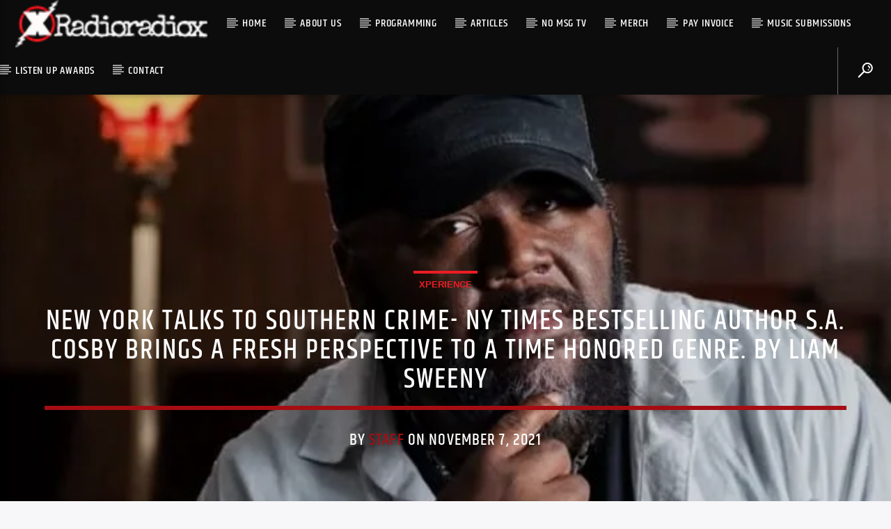

--- FILE ---
content_type: text/html; charset=UTF-8
request_url: https://radioradiox.com/2021/11/07/new-york-talks-to-southern-crime-ny-times-bestselling-author-s-a-cosby-brings-a-fresh-perspective-to-a-time-honored-genre-by-liam-sweeny/
body_size: 32231
content:
<!doctype html>
<html class="no-js" lang="en-US">
    <head>
        <meta charset="UTF-8">
        <meta http-equiv="X-UA-Compatible" content="IE=edge">
        <meta name="viewport" content="width=device-width, initial-scale=1.0">
        <script type="text/javascript">
/* <![CDATA[ */
(()=>{var e={};e.g=function(){if("object"==typeof globalThis)return globalThis;try{return this||new Function("return this")()}catch(e){if("object"==typeof window)return window}}(),function({ampUrl:n,isCustomizePreview:t,isAmpDevMode:r,noampQueryVarName:o,noampQueryVarValue:s,disabledStorageKey:i,mobileUserAgents:a,regexRegex:c}){if("undefined"==typeof sessionStorage)return;const d=new RegExp(c);if(!a.some((e=>{const n=e.match(d);return!(!n||!new RegExp(n[1],n[2]).test(navigator.userAgent))||navigator.userAgent.includes(e)})))return;e.g.addEventListener("DOMContentLoaded",(()=>{const e=document.getElementById("amp-mobile-version-switcher");if(!e)return;e.hidden=!1;const n=e.querySelector("a[href]");n&&n.addEventListener("click",(()=>{sessionStorage.removeItem(i)}))}));const g=r&&["paired-browsing-non-amp","paired-browsing-amp"].includes(window.name);if(sessionStorage.getItem(i)||t||g)return;const u=new URL(location.href),m=new URL(n);m.hash=u.hash,u.searchParams.has(o)&&s===u.searchParams.get(o)?sessionStorage.setItem(i,"1"):m.href!==u.href&&(window.stop(),location.replace(m.href))}({"ampUrl":"https:\/\/radioradiox.com\/2021\/11\/07\/new-york-talks-to-southern-crime-ny-times-bestselling-author-s-a-cosby-brings-a-fresh-perspective-to-a-time-honored-genre-by-liam-sweeny\/?amp=1","noampQueryVarName":"noamp","noampQueryVarValue":"mobile","disabledStorageKey":"amp_mobile_redirect_disabled","mobileUserAgents":["Mobile","Android","Silk\/","Kindle","BlackBerry","Opera Mini","Opera Mobi"],"regexRegex":"^\\\/((?:.|\\n)+)\\\/([i]*)$","isCustomizePreview":false,"isAmpDevMode":false})})();
/* ]]> */
</script>
<meta name='robots' content='index, follow, max-image-preview:large, max-snippet:-1, max-video-preview:-1' />

<!-- Google Tag Manager by PYS -->
    <script data-cfasync="false" data-pagespeed-no-defer>
	    window.dataLayerPYS = window.dataLayerPYS || [];
	</script>
<!-- End Google Tag Manager by PYS -->
	<!-- This site is optimized with the Yoast SEO Premium plugin v21.0 (Yoast SEO v26.7) - https://yoast.com/wordpress/plugins/seo/ -->
	<title>New York Talks To Southern Crime- NY Times Bestselling Author S.A. Cosby Brings A Fresh Perspective to a Time Honored Genre. By Liam Sweeny - Radioradiox.com</title>
	<link rel="canonical" href="https://radioradiox.com/2021/11/07/new-york-talks-to-southern-crime-ny-times-bestselling-author-s-a-cosby-brings-a-fresh-perspective-to-a-time-honored-genre-by-liam-sweeny/" />
	<meta property="og:locale" content="en_US" />
	<meta property="og:type" content="article" />
	<meta property="og:title" content="New York Talks To Southern Crime- NY Times Bestselling Author S.A. Cosby Brings A Fresh Perspective to a Time Honored Genre. By Liam Sweeny" />
	<meta property="og:description" content="Crime fiction can be misunderstood. It can be seen as just a lowly wordsmith letting his most depraved fantasies loose on the pages. This is rarely the case. Crime fiction is a mirror that crime fiction writers hold in front of the world. “Crime” is simply defined as the breaking of law, stealing is stealing. [&hellip;]" />
	<meta property="og:url" content="https://radioradiox.com/2021/11/07/new-york-talks-to-southern-crime-ny-times-bestselling-author-s-a-cosby-brings-a-fresh-perspective-to-a-time-honored-genre-by-liam-sweeny/" />
	<meta property="og:site_name" content="Radioradiox.com" />
	<meta property="article:publisher" content="https://business.facebook.com/RadioRadioX/" />
	<meta property="article:published_time" content="2021-11-07T11:24:22+00:00" />
	<meta property="og:image" content="https://radioradiox.com/wp-content/uploads/2021/11/230587373_10208932366262557_4224998128045191532_n.jpg" />
	<meta property="og:image:width" content="670" />
	<meta property="og:image:height" content="668" />
	<meta property="og:image:type" content="image/jpeg" />
	<meta name="author" content="Staff" />
	<meta name="twitter:card" content="summary_large_image" />
	<meta name="twitter:creator" content="@rememberthexalb" />
	<meta name="twitter:site" content="@rememberthexalb" />
	<meta name="twitter:label1" content="Written by" />
	<meta name="twitter:data1" content="Staff" />
	<meta name="twitter:label2" content="Est. reading time" />
	<meta name="twitter:data2" content="5 minutes" />
	<script type="application/ld+json" class="yoast-schema-graph">{"@context":"https://schema.org","@graph":[{"@type":"Article","@id":"https://radioradiox.com/2021/11/07/new-york-talks-to-southern-crime-ny-times-bestselling-author-s-a-cosby-brings-a-fresh-perspective-to-a-time-honored-genre-by-liam-sweeny/#article","isPartOf":{"@id":"https://radioradiox.com/2021/11/07/new-york-talks-to-southern-crime-ny-times-bestselling-author-s-a-cosby-brings-a-fresh-perspective-to-a-time-honored-genre-by-liam-sweeny/"},"author":{"name":"Staff","@id":"https://radioradiox.com/#/schema/person/4ccbf7e8b1c8d22cc3fabcf2ed0a765e"},"headline":"New York Talks To Southern Crime- NY Times Bestselling Author S.A. Cosby Brings A Fresh Perspective to a Time Honored Genre. By Liam Sweeny","datePublished":"2021-11-07T11:24:22+00:00","mainEntityOfPage":{"@id":"https://radioradiox.com/2021/11/07/new-york-talks-to-southern-crime-ny-times-bestselling-author-s-a-cosby-brings-a-fresh-perspective-to-a-time-honored-genre-by-liam-sweeny/"},"wordCount":1040,"publisher":{"@id":"https://radioradiox.com/#organization"},"image":{"@id":"https://radioradiox.com/2021/11/07/new-york-talks-to-southern-crime-ny-times-bestselling-author-s-a-cosby-brings-a-fresh-perspective-to-a-time-honored-genre-by-liam-sweeny/#primaryimage"},"thumbnailUrl":"https://radioradiox.com/wp-content/uploads/2021/11/230587373_10208932366262557_4224998128045191532_n.jpg","keywords":["Liam Sweeny","S.A. Cosby"],"articleSection":["Xperience"],"inLanguage":"en-US"},{"@type":"WebPage","@id":"https://radioradiox.com/2021/11/07/new-york-talks-to-southern-crime-ny-times-bestselling-author-s-a-cosby-brings-a-fresh-perspective-to-a-time-honored-genre-by-liam-sweeny/","url":"https://radioradiox.com/2021/11/07/new-york-talks-to-southern-crime-ny-times-bestselling-author-s-a-cosby-brings-a-fresh-perspective-to-a-time-honored-genre-by-liam-sweeny/","name":"New York Talks To Southern Crime- NY Times Bestselling Author S.A. Cosby Brings A Fresh Perspective to a Time Honored Genre. By Liam Sweeny - Radioradiox.com","isPartOf":{"@id":"https://radioradiox.com/#website"},"primaryImageOfPage":{"@id":"https://radioradiox.com/2021/11/07/new-york-talks-to-southern-crime-ny-times-bestselling-author-s-a-cosby-brings-a-fresh-perspective-to-a-time-honored-genre-by-liam-sweeny/#primaryimage"},"image":{"@id":"https://radioradiox.com/2021/11/07/new-york-talks-to-southern-crime-ny-times-bestselling-author-s-a-cosby-brings-a-fresh-perspective-to-a-time-honored-genre-by-liam-sweeny/#primaryimage"},"thumbnailUrl":"https://radioradiox.com/wp-content/uploads/2021/11/230587373_10208932366262557_4224998128045191532_n.jpg","datePublished":"2021-11-07T11:24:22+00:00","breadcrumb":{"@id":"https://radioradiox.com/2021/11/07/new-york-talks-to-southern-crime-ny-times-bestselling-author-s-a-cosby-brings-a-fresh-perspective-to-a-time-honored-genre-by-liam-sweeny/#breadcrumb"},"inLanguage":"en-US","potentialAction":[{"@type":"ReadAction","target":["https://radioradiox.com/2021/11/07/new-york-talks-to-southern-crime-ny-times-bestselling-author-s-a-cosby-brings-a-fresh-perspective-to-a-time-honored-genre-by-liam-sweeny/"]}]},{"@type":"ImageObject","inLanguage":"en-US","@id":"https://radioradiox.com/2021/11/07/new-york-talks-to-southern-crime-ny-times-bestselling-author-s-a-cosby-brings-a-fresh-perspective-to-a-time-honored-genre-by-liam-sweeny/#primaryimage","url":"https://radioradiox.com/wp-content/uploads/2021/11/230587373_10208932366262557_4224998128045191532_n.jpg","contentUrl":"https://radioradiox.com/wp-content/uploads/2021/11/230587373_10208932366262557_4224998128045191532_n.jpg","width":670,"height":668},{"@type":"BreadcrumbList","@id":"https://radioradiox.com/2021/11/07/new-york-talks-to-southern-crime-ny-times-bestselling-author-s-a-cosby-brings-a-fresh-perspective-to-a-time-honored-genre-by-liam-sweeny/#breadcrumb","itemListElement":[{"@type":"ListItem","position":1,"name":"Home","item":"https://radioradiox.com/"},{"@type":"ListItem","position":2,"name":"Xperience/Blog","item":"https://radioradiox.com/xperience/"},{"@type":"ListItem","position":3,"name":"New York Talks To Southern Crime- NY Times Bestselling Author S.A. Cosby Brings A Fresh Perspective to a Time Honored Genre. By Liam Sweeny"}]},{"@type":"WebSite","@id":"https://radioradiox.com/#website","url":"https://radioradiox.com/","name":"radioradiox.com","description":"Radioradiox.com","publisher":{"@id":"https://radioradiox.com/#organization"},"potentialAction":[{"@type":"SearchAction","target":{"@type":"EntryPoint","urlTemplate":"https://radioradiox.com/?s={search_term_string}"},"query-input":{"@type":"PropertyValueSpecification","valueRequired":true,"valueName":"search_term_string"}}],"inLanguage":"en-US"},{"@type":"Organization","@id":"https://radioradiox.com/#organization","name":"RadioRadiox","url":"https://radioradiox.com/","logo":{"@type":"ImageObject","inLanguage":"en-US","@id":"https://radioradiox.com/#/schema/logo/image/","url":"https://radioradiox.com/wp-content/uploads/2018/04/radiox_logoFIN4.jpg","contentUrl":"https://radioradiox.com/wp-content/uploads/2018/04/radiox_logoFIN4.jpg","width":800,"height":800,"caption":"RadioRadiox"},"image":{"@id":"https://radioradiox.com/#/schema/logo/image/"},"sameAs":["https://business.facebook.com/RadioRadioX/","https://x.com/rememberthexalb","https://www.instagram.com/radio_radio_x/","https://www.youtube.com/@NoMsgTVChannel"]},{"@type":"Person","@id":"https://radioradiox.com/#/schema/person/4ccbf7e8b1c8d22cc3fabcf2ed0a765e","name":"Staff","image":{"@type":"ImageObject","inLanguage":"en-US","@id":"https://radioradiox.com/#/schema/person/image/","url":"https://secure.gravatar.com/avatar/cf90da21c61fe8fa27969a23dfe3442794a8d3fa1ea027b56fa1b851ef51eacd?s=96&d=mm&r=g","contentUrl":"https://secure.gravatar.com/avatar/cf90da21c61fe8fa27969a23dfe3442794a8d3fa1ea027b56fa1b851ef51eacd?s=96&d=mm&r=g","caption":"Staff"},"url":"https://radioradiox.com/author/robsmittix/"}]}</script>
	<!-- / Yoast SEO Premium plugin. -->


<script type='application/javascript'  id='pys-version-script'>console.log('PixelYourSite Free version 11.1.5.2');</script>
<link rel='dns-prefetch' href='//maps.googleapis.com' />
<link rel='dns-prefetch' href='//www.google.com' />
<link rel='dns-prefetch' href='//www.youtube.com' />
<link rel='dns-prefetch' href='//www.googletagmanager.com' />
<link rel='dns-prefetch' href='//pagead2.googlesyndication.com' />
<link rel="alternate" type="application/rss+xml" title="Radioradiox.com &raquo; Feed" href="https://radioradiox.com/feed/" />
<link rel="alternate" title="oEmbed (JSON)" type="application/json+oembed" href="https://radioradiox.com/wp-json/oembed/1.0/embed?url=https%3A%2F%2Fradioradiox.com%2F2021%2F11%2F07%2Fnew-york-talks-to-southern-crime-ny-times-bestselling-author-s-a-cosby-brings-a-fresh-perspective-to-a-time-honored-genre-by-liam-sweeny%2F" />
<link rel="alternate" title="oEmbed (XML)" type="text/xml+oembed" href="https://radioradiox.com/wp-json/oembed/1.0/embed?url=https%3A%2F%2Fradioradiox.com%2F2021%2F11%2F07%2Fnew-york-talks-to-southern-crime-ny-times-bestselling-author-s-a-cosby-brings-a-fresh-perspective-to-a-time-honored-genre-by-liam-sweeny%2F&#038;format=xml" />
		<style>
			.lazyload,
			.lazyloading {
				max-width: 100%;
			}
		</style>
		<style id='wp-img-auto-sizes-contain-inline-css' type='text/css'>
img:is([sizes=auto i],[sizes^="auto," i]){contain-intrinsic-size:3000px 1500px}
/*# sourceURL=wp-img-auto-sizes-contain-inline-css */
</style>

<style id='wp-emoji-styles-inline-css' type='text/css'>

	img.wp-smiley, img.emoji {
		display: inline !important;
		border: none !important;
		box-shadow: none !important;
		height: 1em !important;
		width: 1em !important;
		margin: 0 0.07em !important;
		vertical-align: -0.1em !important;
		background: none !important;
		padding: 0 !important;
	}
/*# sourceURL=wp-emoji-styles-inline-css */
</style>
<link rel='stylesheet' id='qtPlacesStyle-css' href='https://radioradiox.com/wp-content/plugins/qt-places/inc/frontend/assets/styles.css?ver=6.9' type='text/css' media='all' />
<link rel='stylesheet' id='font-awesome-css' href='https://radioradiox.com/wp-content/plugins/elementor/assets/lib/font-awesome/css/font-awesome.min.css?ver=4.7.0' type='text/css' media='all' />
<link rel='stylesheet' id='QtswipeStyle-css' href='https://radioradiox.com/wp-content/plugins/qt-swipebox/swipebox/css/swipebox.min.css?ver=6.9' type='text/css' media='all' />
<link rel='stylesheet' id='vdl_css-css' href='https://radioradiox.com/wp-content/plugins/qt-videogalleries/assets/style.css?ver=6.9' type='text/css' media='all' />
<link rel='stylesheet' id='rs-plugin-settings-css' href='https://radioradiox.com/wp-content/plugins/revslider/public/assets/css/settings.css?ver=5.4.8.3' type='text/css' media='all' />
<style id='rs-plugin-settings-inline-css' type='text/css'>
#rs-demo-id {}
/*# sourceURL=rs-plugin-settings-inline-css */
</style>
<link rel='stylesheet' id='parent-style-css' href='https://radioradiox.com/wp-content/themes/onair2/style.css?ver=6.9' type='text/css' media='all' />
<link rel='stylesheet' id='child-style-css' href='https://radioradiox.com/wp-content/themes/onair2-child/style.css?ver=6.9' type='text/css' media='all' />
<link rel='stylesheet' id='mediaelement-css' href='https://radioradiox.com/wp-includes/js/mediaelement/mediaelementplayer-legacy.min.css?ver=4.2.17' type='text/css' media='all' />
<link rel='stylesheet' id='wp-mediaelement-css' href='https://radioradiox.com/wp-includes/js/mediaelement/wp-mediaelement.min.css?ver=6.9' type='text/css' media='all' />
<link rel='stylesheet' id='dripicons-css' href='https://radioradiox.com/wp-content/themes/onair2/fonts/dripicons/webfont.css?ver=5.3.2' type='text/css' media='all' />
<link rel='stylesheet' id='qantumthemes_qticons-css' href='https://radioradiox.com/wp-content/themes/onair2/fonts/qticons/qticons.css?ver=5.3.2' type='text/css' media='all' />
<link rel='stylesheet' id='slick-css' href='https://radioradiox.com/wp-content/themes/onair2/components/slick/slick.css?ver=5.3.2' type='text/css' media='all' />
<link rel='stylesheet' id='swipebox-css' href='https://radioradiox.com/wp-content/themes/onair2/components/swipebox/src/css/swipebox.min.css?ver=5.3.2' type='text/css' media='all' />
<link rel='stylesheet' id='classycountdown-css' href='https://radioradiox.com/wp-content/themes/onair2/components/countdown/css/jquery.classycountdown.css?ver=5.3.2' type='text/css' media='all' />
<link rel='stylesheet' id='flashblock-css' href='https://radioradiox.com/wp-content/themes/onair2/components/soundmanager/templates/qtradio-player/css/flashblock.css?ver=5.3.2' type='text/css' media='all' />
<link rel='stylesheet' id='qantumthemes_volume-css' href='https://radioradiox.com/wp-content/themes/onair2/components/soundmanager/templates/qtradio-player/css/qt-360player-volume.css?ver=5.3.2' type='text/css' media='all' />
<link rel='stylesheet' id='qantumthemes_main-css' href='https://radioradiox.com/wp-content/themes/onair2/css/qt-main.css?ver=5.3.2' type='text/css' media='all' />
<link rel='stylesheet' id='vc_tta_style-css' href='https://radioradiox.com/wp-content/plugins/js_composer/assets/css/js_composer_tta.min.css?ver=6.9.0' type='text/css' media='all' />
<link rel='stylesheet' id='vc_animate-css-css' href='https://radioradiox.com/wp-content/plugins/js_composer/assets/lib/bower/animate-css/animate.min.css?ver=6.9.0' type='text/css' media='all' />
<link rel='stylesheet' id='js_composer_front-css' href='https://radioradiox.com/wp-content/plugins/js_composer/assets/css/js_composer.min.css?ver=6.9.0' type='text/css' media='all' />
<link rel='stylesheet' id='kirki-styles-static-css' href='https://radioradiox.com/wp-content/uploads/kirki/customizer-styles.css?ver=static-202601b131834' type='text/css' media='all' />
<script type="text/javascript" src="https://radioradiox.com/wp-includes/js/jquery/jquery.min.js?ver=3.7.1" id="jquery-core-js"></script>
<script type="text/javascript" src="https://radioradiox.com/wp-includes/js/jquery/jquery-migrate.min.js?ver=3.4.1" id="jquery-migrate-js"></script>
<script type="text/javascript" src="https://maps.googleapis.com/maps/api/js?key=AIzaSyBiXV2wdg7s9vjaVdEXmkVdCS22inaqu4c&amp;ver=6.9" id="qt-google-maps-js"></script>
<script type="text/javascript" src="https://www.google.com/jsapi?ver=6.9" id="google-jsapi-js"></script>
<script type="text/javascript" src="https://radioradiox.com/wp-content/plugins/revslider/public/assets/js/jquery.themepunch.tools.min.js?ver=5.4.8.3" id="tp-tools-js"></script>
<script type="text/javascript" src="https://radioradiox.com/wp-content/plugins/revslider/public/assets/js/jquery.themepunch.revolution.min.js?ver=5.4.8.3" id="revmin-js"></script>
<script type="text/javascript" src="https://radioradiox.com/wp-content/plugins/pixelyoursite/dist/scripts/jquery.bind-first-0.2.3.min.js?ver=0.2.3" id="jquery-bind-first-js"></script>
<script type="text/javascript" src="https://radioradiox.com/wp-content/plugins/pixelyoursite/dist/scripts/js.cookie-2.1.3.min.js?ver=2.1.3" id="js-cookie-pys-js"></script>
<script type="text/javascript" src="https://radioradiox.com/wp-content/plugins/pixelyoursite/dist/scripts/tld.min.js?ver=2.3.1" id="js-tld-js"></script>
<script type="text/javascript" id="pys-js-extra">
/* <![CDATA[ */
var pysOptions = {"staticEvents":[],"dynamicEvents":[],"triggerEvents":[],"triggerEventTypes":[],"ga":{"trackingIds":["G-C4NGL8X5MD"],"commentEventEnabled":true,"downloadEnabled":true,"formEventEnabled":true,"crossDomainEnabled":false,"crossDomainAcceptIncoming":false,"crossDomainDomains":[],"isDebugEnabled":[],"serverContainerUrls":{"G-C4NGL8X5MD":{"enable_server_container":"","server_container_url":"","transport_url":""}},"additionalConfig":{"G-C4NGL8X5MD":{"first_party_collection":true}},"disableAdvertisingFeatures":false,"disableAdvertisingPersonalization":false,"wooVariableAsSimple":true,"custom_page_view_event":false},"debug":"","siteUrl":"https://radioradiox.com","ajaxUrl":"https://radioradiox.com/wp-admin/admin-ajax.php","ajax_event":"1e2cc88da5","enable_remove_download_url_param":"1","cookie_duration":"7","last_visit_duration":"60","enable_success_send_form":"","ajaxForServerEvent":"1","ajaxForServerStaticEvent":"1","useSendBeacon":"1","send_external_id":"1","external_id_expire":"180","track_cookie_for_subdomains":"1","google_consent_mode":"1","gdpr":{"ajax_enabled":false,"all_disabled_by_api":false,"facebook_disabled_by_api":false,"analytics_disabled_by_api":false,"google_ads_disabled_by_api":false,"pinterest_disabled_by_api":false,"bing_disabled_by_api":false,"reddit_disabled_by_api":false,"externalID_disabled_by_api":false,"facebook_prior_consent_enabled":true,"analytics_prior_consent_enabled":true,"google_ads_prior_consent_enabled":null,"pinterest_prior_consent_enabled":true,"bing_prior_consent_enabled":true,"cookiebot_integration_enabled":false,"cookiebot_facebook_consent_category":"marketing","cookiebot_analytics_consent_category":"statistics","cookiebot_tiktok_consent_category":"marketing","cookiebot_google_ads_consent_category":"marketing","cookiebot_pinterest_consent_category":"marketing","cookiebot_bing_consent_category":"marketing","consent_magic_integration_enabled":false,"real_cookie_banner_integration_enabled":false,"cookie_notice_integration_enabled":false,"cookie_law_info_integration_enabled":false,"analytics_storage":{"enabled":true,"value":"granted","filter":false},"ad_storage":{"enabled":true,"value":"granted","filter":false},"ad_user_data":{"enabled":true,"value":"granted","filter":false},"ad_personalization":{"enabled":true,"value":"granted","filter":false}},"cookie":{"disabled_all_cookie":false,"disabled_start_session_cookie":false,"disabled_advanced_form_data_cookie":false,"disabled_landing_page_cookie":false,"disabled_first_visit_cookie":false,"disabled_trafficsource_cookie":false,"disabled_utmTerms_cookie":false,"disabled_utmId_cookie":false},"tracking_analytics":{"TrafficSource":"direct","TrafficLanding":"undefined","TrafficUtms":[],"TrafficUtmsId":[]},"GATags":{"ga_datalayer_type":"default","ga_datalayer_name":"dataLayerPYS"},"woo":{"enabled":false},"edd":{"enabled":false},"cache_bypass":"1768784673"};
//# sourceURL=pys-js-extra
/* ]]> */
</script>
<script type="text/javascript" src="https://radioradiox.com/wp-content/plugins/pixelyoursite/dist/scripts/public.js?ver=11.1.5.2" id="pys-js"></script>

<!-- Google tag (gtag.js) snippet added by Site Kit -->
<!-- Google Analytics snippet added by Site Kit -->
<script type="text/javascript" src="https://www.googletagmanager.com/gtag/js?id=GT-WF627Z7H&l=dataLayerPYS" id="google_gtagjs-js" async></script>
<script type="text/javascript" id="google_gtagjs-js-after">
/* <![CDATA[ */
window.dataLayerPYS = window.dataLayerPYS || [];function gtag(){dataLayerPYS.push(arguments);}
gtag("set","linker",{"domains":["radioradiox.com"]});
gtag("js", new Date());
gtag("set", "developer_id.dZTNiMT", true);
gtag("config", "GT-WF627Z7H", {"googlesitekit_post_type":"post","googlesitekit_post_author":"Staff","googlesitekit_post_date":"20211107"});
 window._googlesitekit = window._googlesitekit || {}; window._googlesitekit.throttledEvents = []; window._googlesitekit.gtagEvent = (name, data) => { var key = JSON.stringify( { name, data } ); if ( !! window._googlesitekit.throttledEvents[ key ] ) { return; } window._googlesitekit.throttledEvents[ key ] = true; setTimeout( () => { delete window._googlesitekit.throttledEvents[ key ]; }, 5 ); gtag( "event", name, { ...data, event_source: "site-kit" } ); }; 
//# sourceURL=google_gtagjs-js-after
/* ]]> */
</script>
<link rel="https://api.w.org/" href="https://radioradiox.com/wp-json/" /><link rel="alternate" title="JSON" type="application/json" href="https://radioradiox.com/wp-json/wp/v2/posts/8359" /><link rel="EditURI" type="application/rsd+xml" title="RSD" href="https://radioradiox.com/xmlrpc.php?rsd" />
<meta name="generator" content="WordPress 6.9" />
<link rel='shortlink' href='https://radioradiox.com/?p=8359' />
<meta name="generator" content="Site Kit by Google 1.170.0" /><link rel="alternate" type="text/html" media="only screen and (max-width: 640px)" href="https://radioradiox.com/2021/11/07/new-york-talks-to-southern-crime-ny-times-bestselling-author-s-a-cosby-brings-a-fresh-perspective-to-a-time-honored-genre-by-liam-sweeny/?amp=1">		<script>
			document.documentElement.className = document.documentElement.className.replace('no-js', 'js');
		</script>
				<style>
			.no-js img.lazyload {
				display: none;
			}

			figure.wp-block-image img.lazyloading {
				min-width: 150px;
			}

			.lazyload,
			.lazyloading {
				--smush-placeholder-width: 100px;
				--smush-placeholder-aspect-ratio: 1/1;
				width: var(--smush-image-width, var(--smush-placeholder-width)) !important;
				aspect-ratio: var(--smush-image-aspect-ratio, var(--smush-placeholder-aspect-ratio)) !important;
			}

						.lazyload, .lazyloading {
				opacity: 0;
			}

			.lazyloaded {
				opacity: 1;
				transition: opacity 400ms;
				transition-delay: 0ms;
			}

					</style>
		
<!-- Google AdSense meta tags added by Site Kit -->
<meta name="google-adsense-platform-account" content="ca-host-pub-2644536267352236">
<meta name="google-adsense-platform-domain" content="sitekit.withgoogle.com">
<!-- End Google AdSense meta tags added by Site Kit -->
<meta name="generator" content="Elementor 3.34.1; features: e_font_icon_svg, additional_custom_breakpoints; settings: css_print_method-external, google_font-enabled, font_display-swap">
<!-- All in one Favicon 4.8 --><link rel="shortcut icon" href="https://radioradiox.com/wp-content/uploads/2024/11/faviconV2.jpeg" />
<link rel="icon" href="https://radioradiox.com/wp-content/uploads/2024/11/faviconV2.jpeg" type="image/png"/>
<link rel="apple-touch-icon" href="https://radioradiox.com/wp-content/uploads/2024/11/faviconV2.jpeg" />
			<style>
				.e-con.e-parent:nth-of-type(n+4):not(.e-lazyloaded):not(.e-no-lazyload),
				.e-con.e-parent:nth-of-type(n+4):not(.e-lazyloaded):not(.e-no-lazyload) * {
					background-image: none !important;
				}
				@media screen and (max-height: 1024px) {
					.e-con.e-parent:nth-of-type(n+3):not(.e-lazyloaded):not(.e-no-lazyload),
					.e-con.e-parent:nth-of-type(n+3):not(.e-lazyloaded):not(.e-no-lazyload) * {
						background-image: none !important;
					}
				}
				@media screen and (max-height: 640px) {
					.e-con.e-parent:nth-of-type(n+2):not(.e-lazyloaded):not(.e-no-lazyload),
					.e-con.e-parent:nth-of-type(n+2):not(.e-lazyloaded):not(.e-no-lazyload) * {
						background-image: none !important;
					}
				}
			</style>
			<meta name="generator" content="Powered by WPBakery Page Builder - drag and drop page builder for WordPress."/>
<link rel="amphtml" href="https://radioradiox.com/2021/11/07/new-york-talks-to-southern-crime-ny-times-bestselling-author-s-a-cosby-brings-a-fresh-perspective-to-a-time-honored-genre-by-liam-sweeny/?amp=1">
<!-- Google Tag Manager snippet added by Site Kit -->
<script type="text/javascript">
/* <![CDATA[ */

			( function( w, d, s, l, i ) {
				w[l] = w[l] || [];
				w[l].push( {'gtm.start': new Date().getTime(), event: 'gtm.js'} );
				var f = d.getElementsByTagName( s )[0],
					j = d.createElement( s ), dl = l != 'dataLayer' ? '&l=' + l : '';
				j.async = true;
				j.src = 'https://www.googletagmanager.com/gtm.js?id=' + i + dl;
				f.parentNode.insertBefore( j, f );
			} )( window, document, 'script', 'dataLayer', 'GTM-MJT8KVW3' );
			
/* ]]> */
</script>

<!-- End Google Tag Manager snippet added by Site Kit -->

<!-- Google AdSense snippet added by Site Kit -->
<script type="text/javascript" async="async" src="https://pagead2.googlesyndication.com/pagead/js/adsbygoogle.js?client=ca-pub-6281648326973262&amp;host=ca-host-pub-2644536267352236" crossorigin="anonymous"></script>

<!-- End Google AdSense snippet added by Site Kit -->
<style>#amp-mobile-version-switcher{left:0;position:absolute;width:100%;z-index:100}#amp-mobile-version-switcher>a{background-color:#444;border:0;color:#eaeaea;display:block;font-family:-apple-system,BlinkMacSystemFont,Segoe UI,Roboto,Oxygen-Sans,Ubuntu,Cantarell,Helvetica Neue,sans-serif;font-size:16px;font-weight:600;padding:15px 0;text-align:center;-webkit-text-decoration:none;text-decoration:none}#amp-mobile-version-switcher>a:active,#amp-mobile-version-switcher>a:focus,#amp-mobile-version-switcher>a:hover{-webkit-text-decoration:underline;text-decoration:underline}</style><meta name="generator" content="Powered by Slider Revolution 5.4.8.3 - responsive, Mobile-Friendly Slider Plugin for WordPress with comfortable drag and drop interface." />
<link rel="icon" href="https://radioradiox.com/wp-content/smush-webp/2024/11/cropped-faviconV2-32x32.jpeg.webp" sizes="32x32" />
<link rel="icon" href="https://radioradiox.com/wp-content/smush-webp/2024/11/cropped-faviconV2-192x192.jpeg.webp" sizes="192x192" />
<link rel="apple-touch-icon" href="https://radioradiox.com/wp-content/smush-webp/2024/11/cropped-faviconV2-180x180.jpeg.webp" />
<meta name="msapplication-TileImage" content="https://radioradiox.com/wp-content/uploads/2024/11/cropped-faviconV2-270x270.jpeg" />
<meta name="theme-color" content="#000000"/>
<link rel="manifest" href="https://api.tunegenie.com/v2/brand/manifest/?apiid=m2g_wp_bar&b=radioradiox">
<link rel="apple-touch-icon" sizes="192x192" href="https://pwa.tunegenie.com/radioradiox/icon-192.png">
<link rel="apple-touch-icon" sizes="512x512" href="https://pwa.tunegenie.com/radioradiox/icon-512.png">
<link rel="apple-touch-startup-image" href="https://pwa.tunegenie.com/radioradiox/splash-640x1136.png" media="(device-width: 320px) and (device-height: 568px) and (-webkit-device-pixel-ratio: 2) and (orientation: portrait)">
<link rel="apple-touch-startup-image" href="https://pwa.tunegenie.com/radioradiox/splash-750x1294.png" media="(device-width: 375px) and (device-height: 667px) and (-webkit-device-pixel-ratio: 2) and (orientation: portrait)">
<link rel="apple-touch-startup-image" href="https://pwa.tunegenie.com/radioradiox/splash-1242x2148.png" media="(device-width: 414px) and (device-height: 736px) and (-webkit-device-pixel-ratio: 3) and (orientation: portrait)">
<link rel="apple-touch-startup-image" href="https://pwa.tunegenie.com/radioradiox/splash-1125x2436.png" media="(device-width: 375px) and (device-height: 812px) and (-webkit-device-pixel-ratio: 3) and (orientation: portrait)">
<link rel="apple-touch-startup-image" href="https://pwa.tunegenie.com/radioradiox/splash-1536x2048.png" media="(min-device-width: 768px) and (max-device-width: 1024px) and (-webkit-min-device-pixel-ratio: 2) and (orientation: portrait)">
<link rel="apple-touch-startup-image" href="https://pwa.tunegenie.com/radioradiox/splash-1668x2224.png" media="(min-device-width: 834px) and (max-device-width: 834px) and (-webkit-min-device-pixel-ratio: 2) and (orientation: portrait)">
<link rel="apple-touch-startup-image" href="https://pwa.tunegenie.com/radioradiox/splash-2048x2732.png" media="(min-device-width: 1024px) and (max-device-width: 1024px) and (-webkit-min-device-pixel-ratio: 2) and (orientation: portrait)">
<style>
body {
    font-family: "Roboto", "Helvetica Neue", "Helvetica", "Arial", sans-serif;
}

.content {
    text-align: center;
    padding: 5px;
    font-size: 13px;
    color: rgb(238, 238, 238);
}

.content h3 {
    display: inline;
    line-height: 40px;
    margin: 16px 0;
    color: white;
}

#tg-centerpoint {
    position: fixed;
    left: 0;
    top: 0;
    width: 100%;
    height: 100vh;
    background: rgba(0, 0, 0, 0.5);
    backdrop-filter: blur(2px);
    -webkit-backdrop-filter: blur(2px);
    pointer-events: all;
    z-index: 13001;
}

.tg-dialog-card {
    position: absolute;
    bottom: 0;
    left: 0;
    width: 100%;
    height: 600px;
    background: white;
    box-shadow: 0 0 64px -4px rgba(0, 0, 0, 0.2);
    border-radius: 34px 34px 0 0;
    font-family: 'Roboto', 'Helvetica Neue', 'Helvetica', 'Arial', sans-serif;
}

.tg-dialog-card .close {
    background-color: #f5f5f5;
    border-radius: 50%;
    position: absolute;
    top: 36px;
    right: 36px;
}

.tg-dialog-card .close a {
    color: #606c76;
    text-decoration: none;
    min-width: 44px;
    min-height: 44px;
    transform: translateY(-2px);
    font-size: 24px;
    display: flex;
    align-items: center;
    justify-content: center;
}
</style>
<link rel="dns-prefetch" href="//api.tunegenie.com">
<link rel="preconnect" href="https://api.tunegenie.com">
<link rel="dns-prefetch" href="//radioradiox.tunegenie.com">
<link rel="preconnect" href="https://radioradiox.tunegenie.com">
<script type="text/javascript">function setREVStartSize(e){									
						try{ e.c=jQuery(e.c);var i=jQuery(window).width(),t=9999,r=0,n=0,l=0,f=0,s=0,h=0;
							if(e.responsiveLevels&&(jQuery.each(e.responsiveLevels,function(e,f){f>i&&(t=r=f,l=e),i>f&&f>r&&(r=f,n=e)}),t>r&&(l=n)),f=e.gridheight[l]||e.gridheight[0]||e.gridheight,s=e.gridwidth[l]||e.gridwidth[0]||e.gridwidth,h=i/s,h=h>1?1:h,f=Math.round(h*f),"fullscreen"==e.sliderLayout){var u=(e.c.width(),jQuery(window).height());if(void 0!=e.fullScreenOffsetContainer){var c=e.fullScreenOffsetContainer.split(",");if (c) jQuery.each(c,function(e,i){u=jQuery(i).length>0?u-jQuery(i).outerHeight(!0):u}),e.fullScreenOffset.split("%").length>1&&void 0!=e.fullScreenOffset&&e.fullScreenOffset.length>0?u-=jQuery(window).height()*parseInt(e.fullScreenOffset,0)/100:void 0!=e.fullScreenOffset&&e.fullScreenOffset.length>0&&(u-=parseInt(e.fullScreenOffset,0))}f=u}else void 0!=e.minHeight&&f<e.minHeight&&(f=e.minHeight);e.c.closest(".rev_slider_wrapper").css({height:f})					
						}catch(d){console.log("Failure at Presize of Slider:"+d)}						
					};</script>
		<style type="text/css" id="wp-custom-css">
			.qt-footer-widgets {
    padding: 1.5rem 0 1rem 0;
    background: #101010;
    color: #fff;
}

.qt-footer-bottom {
    padding: 1rem 0;
}


		</style>
		<noscript><style> .wpb_animate_when_almost_visible { opacity: 1; }</style></noscript>
		<!-- CSS styles added by QT Subpages Plugin -->
		<style type="text/css">
			
			.vdl-subpages-item  a .detail .title {font-size:13px; }
			
			.vdl-subpages-item  a .detail {padding-top:45px !important;}
			.vdl-subpages-container ul.vdl-subpages-tagcloud li a {
				
				
				
				
				
			}
			.vdl-subpages-container ul.vdl-subpages-tagcloud li a:hover {}
			
			
			
			
			@media (max-width: 768px){
				.vdl-elementcontents a.vdl-link .detail .title {}
			}
			
		</style>
		    </head>
    <body id="onair2Body" class="wp-singular post-template-default single single-post postid-8359 single-format-standard wp-theme-onair2 wp-child-theme-onair2-child is_chrome is_osx qt-parentcontainer template- qt-notsticky-menu  qt-body wpb-js-composer js-comp-ver-6.9.0 vc_responsive elementor-default elementor-kit-68759 modula-best-grid-gallery" data-start>
    <!-- QT HEADER END ================================ -->
 
	
<div class="qt-main-menubar" data-0="@class:qt-main-menubar">
	
	 


	<!-- QT MENUBAR  ================================ -->
	<nav id="qtmainmenucontainer" class="qt-menubar nav-wrapper qt-content-primary">
		<!-- desktop menu  HIDDEN IN MOBILE AND TABLETS -->
		<ul class="qt-desktopmenu hide-on-xl-and-down">
			<li class="qt-logo-link">
				<a href="https://radioradiox.com" class="brand-logo qt-logo-text">
					<img data-src="https://radioradiox.com/wp-content/uploads/2024/11/Radioradiox-Vector-Logos-Reverse.png" alt="Home" src="[data-uri]" class="lazyload" style="--smush-placeholder-width: 138px; --smush-placeholder-aspect-ratio: 138/34;">				</a>
			</li>

			<li id="menu-item-3929" class="menu-item menu-item-type-post_type menu-item-object-page menu-item-home menu-item-3929"><a href="https://radioradiox.com/">Home</a></li>
<li id="menu-item-23348" class="menu-item menu-item-type-post_type menu-item-object-page menu-item-23348"><a href="https://radioradiox.com/about-us/">About Us</a></li>
<li id="menu-item-4011" class="menu-item menu-item-type-post_type menu-item-object-page menu-item-4011"><a href="https://radioradiox.com/programming/">Programming</a></li>
<li id="menu-item-5675" class="menu-item menu-item-type-post_type menu-item-object-page menu-item-has-children menu-item-5675"><a href="https://radioradiox.com/blog/">Articles</a>
<ul class="sub-menu">
	<li id="menu-item-20071" class="menu-item menu-item-type-taxonomy menu-item-object-category menu-item-20071"><a href="https://radioradiox.com/category/issues/">Past Issues</a></li>
</ul>
</li>
<li id="menu-item-21248" class="menu-item menu-item-type-custom menu-item-object-custom menu-item-21248"><a target="_blank" href="https://www.youtube.com/@NoMsgTVChannel">No MSG TV</a></li>
<li id="menu-item-36967" class="menu-item menu-item-type-custom menu-item-object-custom menu-item-36967"><a target="_blank" href="https://radioradiox.creator-spring.com/apparel">Merch</a></li>
<li id="menu-item-4026" class="menu-item menu-item-type-custom menu-item-object-custom menu-item-4026"><a target="_blank" href="http://square.link/u/x9jN2Ic8">Pay Invoice</a></li>
<li id="menu-item-24800" class="menu-item menu-item-type-post_type menu-item-object-page menu-item-24800"><a href="https://radioradiox.com/music-submissions/">Music Submissions</a></li>
<li id="menu-item-29367" class="menu-item menu-item-type-post_type menu-item-object-page menu-item-has-children menu-item-29367"><a href="https://radioradiox.com/listenupawards/">Listen Up Awards</a>
<ul class="sub-menu">
	<li id="menu-item-50964" class="menu-item menu-item-type-post_type menu-item-object-page menu-item-50964"><a href="https://radioradiox.com/listenupawards/listen-up-vote/">Listen Up Vote</a></li>
	<li id="menu-item-29364" class="menu-item menu-item-type-post_type menu-item-object-page menu-item-29364"><a href="https://radioradiox.com/about-listen-up/">About Listen Up!</a></li>
</ul>
</li>
<li id="menu-item-3959" class="menu-item menu-item-type-post_type menu-item-object-page menu-item-has-children menu-item-3959"><a href="https://radioradiox.com/contacts/">Contact</a>
<ul class="sub-menu">
	<li id="menu-item-24801" class="menu-item menu-item-type-post_type menu-item-object-page menu-item-24801"><a href="https://radioradiox.com/local-advertising-radio-print/">Advertise With Us</a></li>
</ul>
</li>
 


			 
			<li class="right qt-menu-btn">
				<a href="#" data-expandable="#qtsearchbar" class="qt-scrolltop">
					<i class="icon dripicons-search"></i>
				</a>
			</li>
						

			 
			

		</ul>
		
		<!-- mobile menu icon and logo VISIBLE ONLY TABLET AND MOBILE-->
		<ul class="qt-desktopmenu qt-mobilemenubar hide-on-xl-only ">
			<li>
				<a href="#" data-activates="qt-mobile-menu" class="button-collapse qt-menu-switch qt-btn qt-btn-primary qt-btn-m">
					<i class="dripicons-menu"></i>
				</a>
			</li>
			<li>
				<a href="https://radioradiox.com" class="brand-logo qt-logo-text">
					<img data-src="https://radioradiox.com/wp-content/uploads/2024/11/Radioradiox-Vector-Logos-Reverse.png" alt="Home" src="[data-uri]" class="lazyload" style="--smush-placeholder-width: 138px; --smush-placeholder-aspect-ratio: 138/34;">				</a>
			</li>
					</ul>
	</nav>
	</div>

<!-- mobile menu -->
<div id="qt-mobile-menu" class="side-nav qt-content-primary">
	 <ul class=" qt-side-nav">
		<li id="menu-item-30635" class="menu-item menu-item-type-post_type menu-item-object-page menu-item-home menu-item-30635"><a href="https://radioradiox.com/">Home</a></li>
<li id="menu-item-30636" class="menu-item menu-item-type-post_type menu-item-object-page current_page_parent menu-item-30636"><a href="https://radioradiox.com/xperience/">Xperience/Blog</a></li>
<li id="menu-item-30638" class="menu-item menu-item-type-post_type menu-item-object-page menu-item-30638"><a href="https://radioradiox.com/about-us/">About US</a></li>
<li id="menu-item-30639" class="menu-item menu-item-type-post_type menu-item-object-page menu-item-30639"><a href="https://radioradiox.com/add-listing/">Add Listing</a></li>
<li id="menu-item-30640" class="menu-item menu-item-type-post_type menu-item-object-page menu-item-30640"><a href="https://radioradiox.com/local-business/">Local Business</a></li>
<li id="menu-item-30641" class="menu-item menu-item-type-post_type menu-item-object-page menu-item-30641"><a href="https://radioradiox.com/add-directory-listing/">Add Listing</a></li>
<li id="menu-item-30642" class="menu-item menu-item-type-post_type menu-item-object-page menu-item-30642"><a href="https://radioradiox.com/directory-local/">Local</a></li>
<li id="menu-item-30643" class="menu-item menu-item-type-post_type menu-item-object-page menu-item-30643"><a href="https://radioradiox.com/login/">Login or Register</a></li>
<li id="menu-item-30644" class="menu-item menu-item-type-post_type menu-item-object-page menu-item-30644"><a href="https://radioradiox.com/music-submissions/">Music Submissions</a></li>
<li id="menu-item-30645" class="menu-item menu-item-type-post_type menu-item-object-page menu-item-30645"><a href="https://radioradiox.com/local-advertising-radio-print/">Advertise With Us</a></li>
<li id="menu-item-30646" class="menu-item menu-item-type-post_type menu-item-object-page menu-item-30646"><a href="https://radioradiox.com/about-listen-up/">About Listen Up!</a></li>
<li id="menu-item-30651" class="menu-item menu-item-type-post_type menu-item-object-page menu-item-30651"><a href="https://radioradiox.com/contacts/">Contact us now!</a></li>
	</ul>
</div>

<!-- mobile toolbar -->
<ul class="qt-mobile-toolbar qt-content-primary-dark qt-content-aside hide-on-xl-only">
	
	 
	<li><a href="#" data-expandable="#qtsearchbar" class="qt-scrolltop"><i class="icon dripicons-search"></i></a></li>
	

	
	
</ul><!-- SEARCH FORM ========================= -->
<div id="qtsearchbar"  class="qt-searchbar qt-content-primary qt-expandable ">
	<div class="qt-expandable-inner">
		<form method="get" class="qt-inline-form" action="https://radioradiox.com/" role="search">
			<div class="row qt-nopadding">
				<div class="col s12 m8 l9">
					<input placeholder="Type and press enter &hellip;" value="" name="s" type="text" class="validate qt-input-l">
				</div>
				<div class="col s12 m3 l2">
					<input type="submit" value="Search" class="qt-btn qt-btn-primary qt-btn-l qt-fullwidth">
				</div>
				<div class="col s12 m1 l1">
					<a href="#" class="qt-btn qt-btn-l qt-btn-secondary qt-fullwidth aligncenter" data-expandable="#qtsearchbar"><i class="dripicons-cross"></i></a>
				</div>
			</div>
		</form>
	</div>
</div>
<!-- SEARCH FORM END ========================= -->
	<div id="maincontent" class="qt-main">
						<div id="post-8359" class="post-8359 post type-post status-publish format-standard has-post-thumbnail hentry category-xperience tag-liam-sweeny tag-s-a-cosby">
			<!-- ======================= HEADER SECTION ======================= -->
			<!-- HEADER CAPTION ========================= -->
<div class="qt-pageheader qt-negative">
    <div class="qt-container">
        <ul class="qt-tags">
            <li>
            <a href="https://radioradiox.com/category/xperience/" rel="category tag">Xperience</a> 
            </li>
        </ul>
        <h1 class="qt-caption qt-spacer-s">
            New York Talks To Southern Crime- NY Times Bestselling Author S.A. Cosby Brings A Fresh Perspective to a Time Honored Genre. By Liam Sweeny        </h1>
        <h4 class="qt-subtitle">
            By <a href="https://radioradiox.com/author/robsmittix/" title="Posts by Staff" rel="author">Staff</a> on             November 7, 2021        </h4>
    </div>
     		<div class="qt-header-bg" data-bgimage="https://radioradiox.com/wp-content/uploads/2021/11/230587373_10208932366262557_4224998128045191532_n.jpg" data-bgattachment="" data-parallax="1">
		</div>
		</div>
<!-- HEADER CAPTION END ========================= -->
			<!-- ======================= CONTENT SECTION ======================= -->
			<div class="qt-container qt-spacer-l">
				<div class="row">
					<div class="col s12 m12 l1 qt-pushpin-container">
						<div class="qt-pushpin">
							<!-- SHARE FUNCTIONS ================================================== -->
<ul class="qt-sharepage qt-sharepage-vertical qt-content-primary">
	<li class="hide-on-med-and-down">
		<i class="qticon-share qt-shareicon qt-content-primary-dark tooltipped"></i>
	</li>
	<li>
		<a class="qt-popupwindow qt-sharelink qt-tooltipped" target="_blank" rel="nofollow"
		data-tooltip="Share on Facebook" data-position="right" 
		data-name="Share" data-width="600" data-height="500" target="_blank" href="https://www.facebook.com/sharer/sharer.php?u=https://radioradiox.com/2021/11/07/new-york-talks-to-southern-crime-ny-times-bestselling-author-s-a-cosby-brings-a-fresh-perspective-to-a-time-honored-genre-by-liam-sweeny/&#038;title=New%20York%20Talks%20To%20Southern%20Crime-%20NY%20Times%20Bestselling%20Author%20S.A.%20Cosby%20Brings%20A%20Fresh%20Perspective%20to%20a%20Time%20Honored%20Genre.%20By%20Liam%20Sweeny">
			<i class="qticon-facebook"></i>
		</a>
	</li>
	<li>
		<a class="qt-popupwindow qt-sharelink qt-tooltipped" target="_blank" rel="nofollow" data-tooltip="Share on Twitter" data-position="right" 
			data-name="Share" data-width="600" data-height="500" target="_blank" href="http://twitter.com/share?text=New+York+Talks+To+Southern+Crime-+NY+Times+Bestselling+Author+S.A.+Cosby+Brings+A+Fresh+Perspective+to+a+Time+Honored+Genre.+By+Liam+Sweeny&#038;url=https://radioradiox.com/2021/11/07/new-york-talks-to-southern-crime-ny-times-bestselling-author-s-a-cosby-brings-a-fresh-perspective-to-a-time-honored-genre-by-liam-sweeny/">
			<i class="qticon-twitter"></i>
		</a>
	</li>


	<li>
		<a class="qt-popupwindow qt-sharelink qt-tooltipped" target="_blank" rel="nofollow" data-tooltip="Share on Pinterest" data-position="right" 
			data-name="Share" data-width="600" data-height="500" target="_blank" href="https://pinterest.com/pin/create/button/?&#038;url=https://radioradiox.com/2021/11/07/new-york-talks-to-southern-crime-ny-times-bestselling-author-s-a-cosby-brings-a-fresh-perspective-to-a-time-honored-genre-by-liam-sweeny/&#038;description=New%20York%20Talks%20To%20Southern%20Crime-%20NY%20Times%20Bestselling%20Author%20S.A.%20Cosby%20Brings%20A%20Fresh%20Perspective%20to%20a%20Time%20Honored%20Genre.%20By%20Liam%20Sweeny&#038;media=https://radioradiox.com/wp-content/uploads/2021/11/230587373_10208932366262557_4224998128045191532_n.jpg">
			<i class="qticon-pinterest"></i>
		</a>
	</li>

	<li>
		<a class="qt-popupwindow qt-sharelink qt-tooltipped" target="_blank" rel="nofollow" data-tooltip="Share on Linkedin" data-position="right" 
			data-name="Share" data-width="600" data-height="500" target="_blank" href="https://www.linkedin.com/shareArticle?mini=true&#038;url=New+York+Talks+To+Southern+Crime-+NY+Times+Bestselling+Author+S.A.+Cosby+Brings+A+Fresh+Perspective+to+a+Time+Honored+Genre.+By+Liam+Sweeny&#038;title=New%20York%20Talks%20To%20Southern%20Crime-%20NY%20Times%20Bestselling%20Author%20S.A.%20Cosby%20Brings%20A%20Fresh%20Perspective%20to%20a%20Time%20Honored%20Genre.%20By%20Liam%20Sweeny">
			<i class="qticon-linkedin"></i>
		</a>
	</li>

	<li>
		<a class="qt-popupwindow qt-sharelink qt-tooltipped" target="_blank" rel="nofollow" data-tooltip="Send by Whatsapp" data-position="right" 
			data-name="Share" data-width="600" data-height="500" target="_blank"  href="https://wa.me/?text=New+York+Talks+To+Southern+Crime-+NY+Times+Bestselling+Author+S.A.+Cosby+Brings+A+Fresh+Perspective+to+a+Time+Honored+Genre.+By+Liam+Sweeny+-+https://radioradiox.com/2021/11/07/new-york-talks-to-southern-crime-ny-times-bestselling-author-s-a-cosby-brings-a-fresh-perspective-to-a-time-honored-genre-by-liam-sweeny/">
			<i class="qticon-whatsapp"></i>
		</a>
	</li>


	</ul>
<!-- SHARE FUNCTIONS ================================================== -->


						</div>
						 <hr class="qt-spacer-m">
					</div>
					<div class="col s12 m8">
						<div class="qt-the-content">
							<p><span style="font-weight: 400;">Crime fiction can be misunderstood. It can be seen as just a lowly wordsmith letting his most depraved fantasies loose on the pages. This is rarely the case. Crime fiction is a mirror that crime fiction writers hold in front of the world. “Crime” is simply defined as the breaking of law, stealing is stealing. But a loaf of bread in an inner-city convenience store and a bottle of perfume in a high-end boutique tell two different stories.</span></p>
<p><span style="font-weight: 400;">Shawn Cosby is a Southern crime fiction writer from Virginia. His books tell a story of a South that is trying, or not trying, to bury its past. And sometimes it has to use a wood chipper. Shawn is also a friend of the paper. Let’s welcome him.</span></p>
<p><span style="font-weight: 400;">I sit down with Shawn and we talk about the perfect crime.</span></p>
<p><b>RRX:</b><span style="font-weight: 400;"> Your latest book is called Razorblade Tears. It deals with two fathers whose sons were gay, married, and murdered. It takes place in Virginia, so it would fall under the descriptor of Southern Crime/Mystery. If you’re so inclined, tell us a little bit about the story and the main characters, Ike Randolph and Buddy Lee Jenkins?</span></p>
<p><b>SA: Sure. Ike and Buddy Lee are both men of a certain age who have both been incarcerated and who both are distant from their gay sons who happen to be married.  When those sons are killed these two men of violence embark on a path of vengeance.</b></p>
<p><b>RRX:</b><span style="font-weight: 400;"> Crime is as old as time, to the extent that the first wristwatch was probably stolen from the inventor’s workbench. But crime has flavors, or at least the telling of it does, and especially how we see it. Southern Crime feels different to me than crime up here in the northeast. Do you think there’s anything to that other than just “regional pride?”</span></p>
<p><b>SA: Well, I definitely think the geographic and  cultural differences in the South help to differentiate crime down here from crime in the northeast. For instance, the proximity of victims to perpetrators is something unique to small towns…there is an interconnectedness that makes crime in the South unique.</b></p>
<p><b>RRX:</b><span style="font-weight: 400;"> It’s hard to talk about the genre of mystery or especially crime fiction without talking about what is loosely called “noir.” Whereas crime fiction, anyone can understand, noir has as many definitions as there are people who write and read it. How do you define noir, and how do you see it as it relates to your work?</span></p>
<p><b>SA: I think noir is bad people doing bad things for what they think are the right reasons.  </b></p>
<p><b>RRX:</b><span style="font-weight: 400;"> Some congratulations are in order. Razorblade Tears recently hit the New York Times Bestseller’s list for fiction hardcover. And this is even more amazing because you started out on the independent fiction circuit. These aren’t always two worlds that intersect. When you got the news, can you paint us the scene? How did you celebrate?</span></p>
<p><b>SA: I was sitting in my recliner writing on my lap desk when my editor told me we had hit the NYT&#8217;s bestseller list. I was dumbfounded.  When you come from where I come from things like that seem so far out of reach….so to celebrate I cracked open a jar of my grandfather’s moonshine I keep for special occasions. It seemed quite apropos.</b></p>
<p><b>RRX:</b><span style="font-weight: 400;"> Before hitting the NYT List with Razorblade Tears, your second book, Blacktop Wasteland, was tearing it up. You had Stephen King singing your praises. That’s basically like Jimi Hendrix saying, “me and Stevie Ray just watched your set.” How do you write the next book knowing Stephen King’s got you on his To-Be-Read pile?</span></p>
<p><b>SA:  You take a deep breath and say  “Time to get back to work “ ….because as my mama said.. the shine comes off of new pennies quick</b></p>
<p><b>RRX:</b><span style="font-weight: 400;"> You’ve had a public fondness for the crime/mystery convention Bouchercon. And a lot of people, yourself included, chose to cancel this year, because of concerns over Delta. In the end it was canceled. Bouchercon is a huge part of the writing community, can you tell people why? And where do you see cons going in the age of pandemics?</span></p>
<p><b>SA: For me  Bouchercon was the place where I was welcomed  into the writing community.  It was the place where I met my heroes and they didn’t disappoint.  I think for new writers, cons are the best places to sell yourself.  Because this is hard to hear but talent is cheap, connecting with an agent or a publisher often comes down to personal experience. I think you will see cons adjust to the new normal. Holding cons in states with high vaccination rates and requirements like masking and proof of vaccination, all these things can help cons survive.</b></p>
<p><span style="font-weight: 400;"> </span><b>RRX:</b><span style="font-weight: 400;"> Black voices are starting to come up in American crime fiction, yours being one, but there are others. I know that anyone can Google “Black writers” and find a few big-name writers, but we’re sort of indie here, and since you have indie roots, can you give us three Black indie writers we need to read, and why?</span></p>
<p><b>SA: I would love to ….</b></p>
<p><b>Kellyee Garrett is one of the best true mystery writers in the business.  Her plots are so ingenious, her characters are so complex and compelling and she has such a unique sense of humor even when her books get incredibly dark.  If you consider yourself a true fan of mystery you need to be reading her. </b></p>
<p><b>Nikki Dolson is one of the Masters of what I call “suburban noir.&#8221; Her characters are desperate, downtrodden and determined.  No one can deconstruct the interior lives of working class Black people like Nikki. Read her work if you like Megan Abbot but want something a little bit grittier </b></p>
<p><b>Chris Chambers is a brilliant author who uses crime fiction to dismantle the infrastructure of systemic racism,  class warfare and political chicanery. He is unafraid to take chances both with his narrative and his characters. </b></p>
<p>&nbsp;</p>
							<div class="tagcloud qt-spacer-m"><span class="qt-title">Tagged as </span><a href="https://radioradiox.com/tag/liam-sweeny/" rel="tag">Liam Sweeny</a> <a href="https://radioradiox.com/tag/s-a-cosby/" rel="tag">S.A. Cosby</a></div> 
							 
							<!-- AUTHOR PART ========================= -->
<div class="qt-post-author qt-card">
	<div class="row">
				<div class="qt-post-author-data col s10 m7 l7">
			<h6>Author</h6>
			<h4><a href="#author_page">Staff</a></h4>
		</div>
		<div class="qt-post-author-link col s12 m3 l4 ">
			<a href="https://radioradiox.com/author/robsmittix/" class="qt-btn qt-btn-large qt-btn-primary aligncenter">Author&#039;s archive</a>
		</div>
	</div>
</div>
<!-- AUTHOR PART END ========================= -->
						</div>
												<hr class="qt-spacer-l">
					</div>
					<div class="qt-sidebar col s12 m3">
						<!-- SIDEBAR ================================================== -->
<div class="qt-widgets qt-sidebar-main qt-text-secondary">
	        <aside id="bannerswidget-widget-8" class="qt-widget qt-content-aside bannerswidget"><h5 class="qt-caption-small"><span>Thank you to Our Sponsors</span></h5>		 <div class="qt-widget-sponsor qt-card">

	         <div class="row banners thumbnails qw-nomarginbottom">  <!---->
	         			            <div class="col s6 banner "> 
			            	 <a href="https://radioradiox.com/banner/albany-rock-pit/?bannerRedirect=26929" target="_blank" ><img width="250" height="250" data-src="https://radioradiox.com/wp-content/uploads/2023/10/Albany-Rock-Pit.jpg" class="img-responsive wp-post-image lazyload" alt="" decoding="async" data-srcset="https://radioradiox.com/wp-content/uploads/2023/10/Albany-Rock-Pit.jpg 300w, https://radioradiox.com/wp-content/smush-webp/2023/10/Albany-Rock-Pit-150x150.jpg.webp 150w, https://radioradiox.com/wp-content/smush-webp/2023/10/Albany-Rock-Pit-170x170.jpg.webp 170w, https://radioradiox.com/wp-content/smush-webp/2023/10/Albany-Rock-Pit-32x32.jpg.webp 32w, https://radioradiox.com/wp-content/smush-webp/2023/10/Albany-Rock-Pit-48x48.jpg.webp 48w, https://radioradiox.com/wp-content/smush-webp/2023/10/Albany-Rock-Pit-80x80.jpg.webp 80w, https://radioradiox.com/wp-content/smush-webp/2023/10/Albany-Rock-Pit-180x180.jpg.webp 180w" data-sizes="(max-width: 250px) 100vw, 250px" src="[data-uri]" style="--smush-placeholder-width: 250px; --smush-placeholder-aspect-ratio: 250/250;" /> </a>			            </div>

			             <div class="canc"></div> 			        				            <div class="col s6 banner "> 
			            	 <a href="https://radioradiox.com/banner/mirth-films/?bannerRedirect=26931" target="_blank" ><img width="250" height="250" data-src="https://radioradiox.com/wp-content/uploads/2023/10/Mirth-Films-Ad-1.jpg" class="img-responsive wp-post-image lazyload" alt="" decoding="async" data-srcset="https://radioradiox.com/wp-content/uploads/2023/10/Mirth-Films-Ad-1.jpg 300w, https://radioradiox.com/wp-content/smush-webp/2023/10/Mirth-Films-Ad-1-150x150.jpg.webp 150w, https://radioradiox.com/wp-content/smush-webp/2023/10/Mirth-Films-Ad-1-170x170.jpg.webp 170w, https://radioradiox.com/wp-content/smush-webp/2023/10/Mirth-Films-Ad-1-32x32.jpg.webp 32w, https://radioradiox.com/wp-content/smush-webp/2023/10/Mirth-Films-Ad-1-48x48.jpg.webp 48w, https://radioradiox.com/wp-content/smush-webp/2023/10/Mirth-Films-Ad-1-80x80.jpg.webp 80w, https://radioradiox.com/wp-content/smush-webp/2023/10/Mirth-Films-Ad-1-180x180.jpg.webp 180w" data-sizes="(max-width: 250px) 100vw, 250px" src="[data-uri]" style="--smush-placeholder-width: 250px; --smush-placeholder-aspect-ratio: 250/250;" /> </a>			            </div>

			            			        				            <div class="col s6 banner "> 
			            	 <a href="https://radioradiox.com/banner/that-fuzzing-rock-show/?bannerRedirect=26941" target="_blank" ><img width="250" height="250" data-src="https://radioradiox.com/wp-content/uploads/2023/10/Fuzz400white.jpg" class="img-responsive wp-post-image lazyload" alt="" decoding="async" data-srcset="https://radioradiox.com/wp-content/uploads/2023/10/Fuzz400white.jpg 300w, https://radioradiox.com/wp-content/smush-webp/2023/10/Fuzz400white-150x150.jpg.webp 150w, https://radioradiox.com/wp-content/smush-webp/2023/10/Fuzz400white-170x170.jpg.webp 170w, https://radioradiox.com/wp-content/smush-webp/2023/10/Fuzz400white-32x32.jpg.webp 32w, https://radioradiox.com/wp-content/smush-webp/2023/10/Fuzz400white-48x48.jpg.webp 48w, https://radioradiox.com/wp-content/smush-webp/2023/10/Fuzz400white-80x80.jpg.webp 80w, https://radioradiox.com/wp-content/smush-webp/2023/10/Fuzz400white-180x180.jpg.webp 180w" data-sizes="(max-width: 250px) 100vw, 250px" src="[data-uri]" style="--smush-placeholder-width: 250px; --smush-placeholder-aspect-ratio: 250/250;" /> </a>			            </div>

			             <div class="canc"></div> 			        				            <div class="col s6 banner "> 
			            	 <a href="https://radioradiox.com/banner/northern-home/?bannerRedirect=3987" target="_blank" ><img width="250" height="250" data-src="https://radioradiox.com/wp-content/uploads/2018/09/Troy-Music-Hall-750-x-750-Digital-300x300-1.png" class="img-responsive wp-post-image lazyload" alt="" decoding="async" data-srcset="https://radioradiox.com/wp-content/uploads/2018/09/Troy-Music-Hall-750-x-750-Digital-300x300-1.png 300w, https://radioradiox.com/wp-content/smush-webp/2018/09/Troy-Music-Hall-750-x-750-Digital-300x300-1-150x150.png.webp 150w, https://radioradiox.com/wp-content/smush-webp/2018/09/Troy-Music-Hall-750-x-750-Digital-300x300-1-170x170.png.webp 170w, https://radioradiox.com/wp-content/smush-webp/2018/09/Troy-Music-Hall-750-x-750-Digital-300x300-1-32x32.png.webp 32w, https://radioradiox.com/wp-content/smush-webp/2018/09/Troy-Music-Hall-750-x-750-Digital-300x300-1-48x48.png.webp 48w, https://radioradiox.com/wp-content/smush-webp/2018/09/Troy-Music-Hall-750-x-750-Digital-300x300-1-80x80.png.webp 80w, https://radioradiox.com/wp-content/smush-webp/2018/09/Troy-Music-Hall-750-x-750-Digital-300x300-1-180x180.png.webp 180w" data-sizes="(max-width: 250px) 100vw, 250px" src="[data-uri]" style="--smush-placeholder-width: 250px; --smush-placeholder-aspect-ratio: 250/250;" /> </a>			            </div>

			            			        				            <div class="col s6 banner "> 
			            	 <a href="https://radioradiox.com/banner/peak-music/?bannerRedirect=7401" target="_blank" ><img width="250" height="250" data-src="https://radioradiox.com/wp-content/smush-webp/2021/07/Peak-Music-750-x-750-Digital-300x300.png.webp" class="img-responsive wp-post-image lazyload" alt="Peak Music" decoding="async" data-srcset="https://radioradiox.com/wp-content/smush-webp/2021/07/Peak-Music-750-x-750-Digital-300x300.png.webp 300w, https://radioradiox.com/wp-content/smush-webp/2021/07/Peak-Music-750-x-750-Digital-150x150.png.webp 150w, https://radioradiox.com/wp-content/smush-webp/2021/07/Peak-Music-750-x-750-Digital-690x690.png.webp 690w, https://radioradiox.com/wp-content/smush-webp/2021/07/Peak-Music-750-x-750-Digital-170x170.png.webp 170w, https://radioradiox.com/wp-content/uploads/2021/07/Peak-Music-750-x-750-Digital.png 750w" data-sizes="(max-width: 250px) 100vw, 250px" src="[data-uri]" style="--smush-placeholder-width: 250px; --smush-placeholder-aspect-ratio: 250/250;" /> </a>			            </div>

			             <div class="canc"></div> 			        				            <div class="col s6 banner "> 
			            	 <a href="https://radioradiox.com/banner/cohoes-music-hall/?bannerRedirect=7403" target="_blank" ><img width="250" height="250" data-src="https://radioradiox.com/wp-content/smush-webp/2021/07/Cohoes-Music-Hall-750-x-750-Digital-300x300.png.webp" class="img-responsive wp-post-image lazyload" alt="" decoding="async" data-srcset="https://radioradiox.com/wp-content/smush-webp/2021/07/Cohoes-Music-Hall-750-x-750-Digital-300x300.png.webp 300w, https://radioradiox.com/wp-content/smush-webp/2021/07/Cohoes-Music-Hall-750-x-750-Digital-150x150.png.webp 150w, https://radioradiox.com/wp-content/smush-webp/2021/07/Cohoes-Music-Hall-750-x-750-Digital-690x690.png.webp 690w, https://radioradiox.com/wp-content/smush-webp/2021/07/Cohoes-Music-Hall-750-x-750-Digital-170x170.png.webp 170w, https://radioradiox.com/wp-content/uploads/2021/07/Cohoes-Music-Hall-750-x-750-Digital.png 750w" data-sizes="(max-width: 250px) 100vw, 250px" src="[data-uri]" style="--smush-placeholder-width: 250px; --smush-placeholder-aspect-ratio: 250/250;" /> </a>			            </div>

			            			        	</div>        </div><!--  -->
        </aside><aside id="qtpostarchive-widget-3" class="qt-widget qt-content-aside qtpostarchive"><h5 class="qt-caption-small"><span>Previously&#8230;</span></h5>
			<div class="qt-part-archive-item qt-part-archive-item-postarchive">
				<div class="qt-item-header">
					<div class="qt-header-top">
						<ul class="qt-tags">
							<li><a href="https://radioradiox.com/category/events/" rel="category tag">Events</a></li>
						</ul>
						
				    </div>
				    <div class="qt-header-mid qt-vc">
						<div class="qt-vi">
					  		<h4 class="qt-title">
								<a href="https://radioradiox.com/2026/01/18/ian-macks-to-read-at-the-social-justice-center-in-albany/" class="qt-text-shadow">
									Ian Macks to Read at the Social Justice Center in Albany								</a>
							</h4>
						</div>
					</div>
					<div class="qt-header-bottom">
						<a href="https://radioradiox.com/2026/01/18/ian-macks-to-read-at-the-social-justice-center-in-albany/" class="qt-btn qt-btn-primary qt-readmore"><i class="dripicons-align-justify"></i></a>
					</div>
									        <div class="qt-header-bg" data-bgimage="https://radioradiox.com/wp-content/uploads/2026/01/shutterstock_2593326787-690x302.jpg">
				            <img width="690" height="302" data-src="https://radioradiox.com/wp-content/smush-webp/2026/01/shutterstock_2593326787-690x302.jpg.webp" class="img-responsive wp-post-image lazyload" alt="Ian Macks" decoding="async" data-srcset="https://radioradiox.com/wp-content/smush-webp/2026/01/shutterstock_2593326787-690x302.jpg.webp 690w, https://radioradiox.com/wp-content/smush-webp/2026/01/shutterstock_2593326787-1600x700.jpg.webp 1600w, https://radioradiox.com/wp-content/smush-webp/2026/01/shutterstock_2593326787-1170x512.jpg.webp 1170w, https://radioradiox.com/wp-content/smush-webp/2026/01/shutterstock_2593326787-100x44.jpg.webp 100w" data-sizes="(max-width: 690px) 100vw, 690px" src="[data-uri]" style="--smush-placeholder-width: 690px; --smush-placeholder-aspect-ratio: 690/302;" />				        </div>
			     					</div>
			</div>

           	
			<div class="qt-part-archive-item qt-part-archive-item-postarchive">
				<div class="qt-item-header">
					<div class="qt-header-top">
						<ul class="qt-tags">
							<li><a href="https://radioradiox.com/category/photos/" rel="category tag">Photos</a></li>
						</ul>
						
				    </div>
				    <div class="qt-header-mid qt-vc">
						<div class="qt-vi">
					  		<h4 class="qt-title">
								<a href="https://radioradiox.com/2026/01/18/pop-vulture-street-inspired-icons-and-curiosities-two-selves-gallery/" class="qt-text-shadow">
									&#8220;Pop Vulture: Street-Inspired Icons and Curiosities&#8221; (Two Selves Gallery)								</a>
							</h4>
						</div>
					</div>
					<div class="qt-header-bottom">
						<a href="https://radioradiox.com/2026/01/18/pop-vulture-street-inspired-icons-and-curiosities-two-selves-gallery/" class="qt-btn qt-btn-primary qt-readmore"><i class="dripicons-align-justify"></i></a>
					</div>
									        <div class="qt-header-bg" data-bgimage="https://radioradiox.com/wp-content/uploads/2026/01/3-copy-690x302.jpg">
				            <img width="690" height="302" data-src="https://radioradiox.com/wp-content/smush-webp/2026/01/3-copy-690x302.jpg.webp" class="img-responsive wp-post-image lazyload" alt="" decoding="async" data-srcset="https://radioradiox.com/wp-content/smush-webp/2026/01/3-copy-690x302.jpg.webp 690w, https://radioradiox.com/wp-content/smush-webp/2026/01/3-copy-1170x512.jpg.webp 1170w, https://radioradiox.com/wp-content/smush-webp/2026/01/3-copy-100x44.jpg.webp 100w" data-sizes="(max-width: 690px) 100vw, 690px" src="[data-uri]" style="--smush-placeholder-width: 690px; --smush-placeholder-aspect-ratio: 690/302;" />				        </div>
			     					</div>
			</div>

           	
			<div class="qt-part-archive-item qt-part-archive-item-postarchive">
				<div class="qt-item-header">
					<div class="qt-header-top">
						<ul class="qt-tags">
							<li><a href="https://radioradiox.com/category/photos/" rel="category tag">Photos</a></li>
						</ul>
						
				    </div>
				    <div class="qt-header-mid qt-vc">
						<div class="qt-vi">
					  		<h4 class="qt-title">
								<a href="https://radioradiox.com/2026/01/18/crbn-blues-jam-mcgearys-1-11-2026/" class="qt-text-shadow">
									&#8220;CRBN Blues Jam&#8221; @ McGeary&#8217;s, 1/11/2026								</a>
							</h4>
						</div>
					</div>
					<div class="qt-header-bottom">
						<a href="https://radioradiox.com/2026/01/18/crbn-blues-jam-mcgearys-1-11-2026/" class="qt-btn qt-btn-primary qt-readmore"><i class="dripicons-align-justify"></i></a>
					</div>
									        <div class="qt-header-bg" data-bgimage="https://radioradiox.com/wp-content/uploads/2026/01/P1022589-copy-690x302.jpg">
				            <img width="690" height="302" data-src="https://radioradiox.com/wp-content/smush-webp/2026/01/P1022589-copy-690x302.jpg.webp" class="img-responsive wp-post-image lazyload" alt="" decoding="async" data-srcset="https://radioradiox.com/wp-content/smush-webp/2026/01/P1022589-copy-690x302.jpg.webp 690w, https://radioradiox.com/wp-content/smush-webp/2026/01/P1022589-copy-1170x512.jpg.webp 1170w, https://radioradiox.com/wp-content/smush-webp/2026/01/P1022589-copy-100x44.jpg.webp 100w" data-sizes="(max-width: 690px) 100vw, 690px" src="[data-uri]" style="--smush-placeholder-width: 690px; --smush-placeholder-aspect-ratio: 690/302;" />				        </div>
			     					</div>
			</div>

           	</aside><aside id="archives-2" class="qt-widget qt-content-aside widget_archive"><h5 class="qt-caption-small"><span>Archives</span></h5>		<label class="screen-reader-text" for="archives-dropdown-2">Archives</label>
		<select id="archives-dropdown-2" name="archive-dropdown">
			
			<option value="">Select Month</option>
				<option value='https://radioradiox.com/2026/01/'> January 2026 </option>
	<option value='https://radioradiox.com/2025/12/'> December 2025 </option>
	<option value='https://radioradiox.com/2025/11/'> November 2025 </option>
	<option value='https://radioradiox.com/2025/10/'> October 2025 </option>
	<option value='https://radioradiox.com/2025/09/'> September 2025 </option>
	<option value='https://radioradiox.com/2025/08/'> August 2025 </option>
	<option value='https://radioradiox.com/2025/07/'> July 2025 </option>
	<option value='https://radioradiox.com/2025/06/'> June 2025 </option>
	<option value='https://radioradiox.com/2025/05/'> May 2025 </option>
	<option value='https://radioradiox.com/2025/04/'> April 2025 </option>
	<option value='https://radioradiox.com/2025/03/'> March 2025 </option>
	<option value='https://radioradiox.com/2025/02/'> February 2025 </option>
	<option value='https://radioradiox.com/2025/01/'> January 2025 </option>
	<option value='https://radioradiox.com/2024/12/'> December 2024 </option>
	<option value='https://radioradiox.com/2024/11/'> November 2024 </option>
	<option value='https://radioradiox.com/2024/10/'> October 2024 </option>
	<option value='https://radioradiox.com/2024/09/'> September 2024 </option>
	<option value='https://radioradiox.com/2024/08/'> August 2024 </option>
	<option value='https://radioradiox.com/2024/07/'> July 2024 </option>
	<option value='https://radioradiox.com/2024/06/'> June 2024 </option>
	<option value='https://radioradiox.com/2024/05/'> May 2024 </option>
	<option value='https://radioradiox.com/2024/04/'> April 2024 </option>
	<option value='https://radioradiox.com/2024/03/'> March 2024 </option>
	<option value='https://radioradiox.com/2024/02/'> February 2024 </option>
	<option value='https://radioradiox.com/2024/01/'> January 2024 </option>
	<option value='https://radioradiox.com/2023/12/'> December 2023 </option>
	<option value='https://radioradiox.com/2023/11/'> November 2023 </option>
	<option value='https://radioradiox.com/2023/10/'> October 2023 </option>
	<option value='https://radioradiox.com/2023/09/'> September 2023 </option>
	<option value='https://radioradiox.com/2023/08/'> August 2023 </option>
	<option value='https://radioradiox.com/2023/07/'> July 2023 </option>
	<option value='https://radioradiox.com/2023/06/'> June 2023 </option>
	<option value='https://radioradiox.com/2023/05/'> May 2023 </option>
	<option value='https://radioradiox.com/2023/04/'> April 2023 </option>
	<option value='https://radioradiox.com/2023/03/'> March 2023 </option>
	<option value='https://radioradiox.com/2023/02/'> February 2023 </option>
	<option value='https://radioradiox.com/2023/01/'> January 2023 </option>
	<option value='https://radioradiox.com/2022/12/'> December 2022 </option>
	<option value='https://radioradiox.com/2022/11/'> November 2022 </option>
	<option value='https://radioradiox.com/2022/10/'> October 2022 </option>
	<option value='https://radioradiox.com/2022/09/'> September 2022 </option>
	<option value='https://radioradiox.com/2022/08/'> August 2022 </option>
	<option value='https://radioradiox.com/2022/07/'> July 2022 </option>
	<option value='https://radioradiox.com/2022/06/'> June 2022 </option>
	<option value='https://radioradiox.com/2022/05/'> May 2022 </option>
	<option value='https://radioradiox.com/2022/04/'> April 2022 </option>
	<option value='https://radioradiox.com/2022/03/'> March 2022 </option>
	<option value='https://radioradiox.com/2022/02/'> February 2022 </option>
	<option value='https://radioradiox.com/2022/01/'> January 2022 </option>
	<option value='https://radioradiox.com/2021/12/'> December 2021 </option>
	<option value='https://radioradiox.com/2021/11/'> November 2021 </option>
	<option value='https://radioradiox.com/2021/10/'> October 2021 </option>
	<option value='https://radioradiox.com/2021/09/'> September 2021 </option>
	<option value='https://radioradiox.com/2021/08/'> August 2021 </option>
	<option value='https://radioradiox.com/2021/07/'> July 2021 </option>
	<option value='https://radioradiox.com/2021/06/'> June 2021 </option>
	<option value='https://radioradiox.com/2021/05/'> May 2021 </option>
	<option value='https://radioradiox.com/2021/04/'> April 2021 </option>
	<option value='https://radioradiox.com/2021/03/'> March 2021 </option>
	<option value='https://radioradiox.com/2021/02/'> February 2021 </option>
	<option value='https://radioradiox.com/2021/01/'> January 2021 </option>
	<option value='https://radioradiox.com/2020/12/'> December 2020 </option>
	<option value='https://radioradiox.com/2020/11/'> November 2020 </option>
	<option value='https://radioradiox.com/2020/10/'> October 2020 </option>
	<option value='https://radioradiox.com/2020/09/'> September 2020 </option>
	<option value='https://radioradiox.com/2020/08/'> August 2020 </option>
	<option value='https://radioradiox.com/2020/07/'> July 2020 </option>
	<option value='https://radioradiox.com/2020/06/'> June 2020 </option>
	<option value='https://radioradiox.com/2020/05/'> May 2020 </option>
	<option value='https://radioradiox.com/2020/04/'> April 2020 </option>
	<option value='https://radioradiox.com/2020/03/'> March 2020 </option>
	<option value='https://radioradiox.com/2020/02/'> February 2020 </option>
	<option value='https://radioradiox.com/2020/01/'> January 2020 </option>
	<option value='https://radioradiox.com/2019/12/'> December 2019 </option>
	<option value='https://radioradiox.com/2019/11/'> November 2019 </option>
	<option value='https://radioradiox.com/2019/10/'> October 2019 </option>
	<option value='https://radioradiox.com/2019/09/'> September 2019 </option>
	<option value='https://radioradiox.com/2019/08/'> August 2019 </option>
	<option value='https://radioradiox.com/2019/07/'> July 2019 </option>
	<option value='https://radioradiox.com/2019/06/'> June 2019 </option>
	<option value='https://radioradiox.com/2019/05/'> May 2019 </option>
	<option value='https://radioradiox.com/2019/04/'> April 2019 </option>
	<option value='https://radioradiox.com/2019/03/'> March 2019 </option>
	<option value='https://radioradiox.com/2019/02/'> February 2019 </option>
	<option value='https://radioradiox.com/2019/01/'> January 2019 </option>
	<option value='https://radioradiox.com/2018/12/'> December 2018 </option>
	<option value='https://radioradiox.com/2018/11/'> November 2018 </option>
	<option value='https://radioradiox.com/2018/10/'> October 2018 </option>
	<option value='https://radioradiox.com/2018/09/'> September 2018 </option>
	<option value='https://radioradiox.com/2018/06/'> June 2018 </option>

		</select>

			<script type="text/javascript">
/* <![CDATA[ */

( ( dropdownId ) => {
	const dropdown = document.getElementById( dropdownId );
	function onSelectChange() {
		setTimeout( () => {
			if ( 'escape' === dropdown.dataset.lastkey ) {
				return;
			}
			if ( dropdown.value ) {
				document.location.href = dropdown.value;
			}
		}, 250 );
	}
	function onKeyUp( event ) {
		if ( 'Escape' === event.key ) {
			dropdown.dataset.lastkey = 'escape';
		} else {
			delete dropdown.dataset.lastkey;
		}
	}
	function onClick() {
		delete dropdown.dataset.lastkey;
	}
	dropdown.addEventListener( 'keyup', onKeyUp );
	dropdown.addEventListener( 'click', onClick );
	dropdown.addEventListener( 'change', onSelectChange );
})( "archives-dropdown-2" );

//# sourceURL=WP_Widget_Archives%3A%3Awidget
/* ]]> */
</script>
</aside>	</div>
<!-- SIDEBAR END ================================================== -->
					</div>
				</div>
			</div>
			
<!-- ======================= RELATED SECTION ======================= -->
	<div class="qt-content-primary qt-negative qt-related-section qt-vertical-padding-l">
		<div class="qt-container">
			<h5 class="qt-caption-small">
				<span>You may also like</span>
			</h5>
			<div class="qt-related-list row">
									<div class="col s12 m4 l4">
						<!-- POST VERTICAL ITEM ========================= -->
<div class="qt-part-archive-item qt-vertical">
	<div class="qt-item-header">
		<div class="qt-header-top">
			<ul class="qt-tags">
				<li>
												<li>
								<a href="https://radioradiox.com/category/issues/" class="qt-catid-5843">
									Issues								</a>
							</li>
											</li>
			</ul>
			<div class="qt-feedback">
					    	</div>
	    </div>

		<div class="qt-header-mid qt-vc">
			<div class="qt-vi">
		  		<h3 class="qt-title">
					<a href="https://radioradiox.com/2024/03/01/extra-extra-the-xperience-march-2024-digital-edition-is-out-get-it-here/" class="qt-text-shadow">
						Extra! Extra! The Xperience March 2024 Digital Edition is Out! Get it Here!					</a>
				</h3>
			</div>
		</div>

		<div class="qt-header-bottom">
			<div class="qt-item-metas">
		<div class="qt-texts">
		<p class="qt-author qt-ellipsis"><a href="https://radioradiox.com/author/lsweeney/" title="Posts by Staff" rel="author">Staff</a></p>
		<p class="qt-date">March 1, 2024</p>
	</div>
</div>			<a href="https://radioradiox.com/2024/03/01/extra-extra-the-xperience-march-2024-digital-edition-is-out-get-it-here/" class="qt-btn qt-btn-primary qt-readmore"><i class="dripicons-align-justify"></i></a>
		</div>
			        <div class="qt-header-bg" data-bgimage="https://radioradiox.com/wp-content/uploads/2024/03/March-2024-Cover-Web.jpg">
	            <img width="859" height="900" data-src="https://radioradiox.com/wp-content/uploads/2024/03/March-2024-Cover-Web.jpg" class="img-responsive activator wp-post-image lazyload" alt="Extra! Extra!" decoding="async" data-srcset="https://radioradiox.com/wp-content/uploads/2024/03/March-2024-Cover-Web.jpg 859w, https://radioradiox.com/wp-content/smush-webp/2024/03/March-2024-Cover-Web-286x300.jpg.webp 286w, https://radioradiox.com/wp-content/smush-webp/2024/03/March-2024-Cover-Web-768x805.jpg.webp 768w, https://radioradiox.com/wp-content/smush-webp/2024/03/March-2024-Cover-Web-172x180.jpg.webp 172w" data-sizes="(max-width: 859px) 100vw, 859px" src="[data-uri]" style="--smush-placeholder-width: 859px; --smush-placeholder-aspect-ratio: 859/900;" />	        </div>
     		</div>
</div>
<!-- POST VERTICAL ITEM END ========================= -->
					</div>
									<div class="col s12 m4 l4">
						<!-- POST VERTICAL ITEM ========================= -->
<div class="qt-part-archive-item qt-vertical">
	<div class="qt-item-header">
		<div class="qt-header-top">
			<ul class="qt-tags">
				<li>
												<li>
								<a href="https://radioradiox.com/category/hot/" class="qt-catid-5276">
									Hot								</a>
							</li>
											</li>
			</ul>
			<div class="qt-feedback">
					    	</div>
	    </div>

		<div class="qt-header-mid qt-vc">
			<div class="qt-vi">
		  		<h3 class="qt-title">
					<a href="https://radioradiox.com/2023/10/06/the-hauntings-an-xperience-monthly-interview-with-rob-smittix/" class="qt-text-shadow">
						The Hauntings &#8211; an Xperience Monthly Interview with Rob Smittix					</a>
				</h3>
			</div>
		</div>

		<div class="qt-header-bottom">
			<div class="qt-item-metas">
		<div class="qt-texts">
		<p class="qt-author qt-ellipsis"><a href="https://radioradiox.com/author/lsweeney/" title="Posts by Staff" rel="author">Staff</a></p>
		<p class="qt-date">October 6, 2023</p>
	</div>
</div>			<a href="https://radioradiox.com/2023/10/06/the-hauntings-an-xperience-monthly-interview-with-rob-smittix/" class="qt-btn qt-btn-primary qt-readmore"><i class="dripicons-align-justify"></i></a>
		</div>
			        <div class="qt-header-bg" data-bgimage="https://radioradiox.com/wp-content/uploads/2023/10/The-Hauntings-Photo-1024x683.jpg">
	            <img width="1024" height="683" data-src="https://radioradiox.com/wp-content/smush-webp/2023/10/The-Hauntings-Photo-1024x683.jpg.webp" class="img-responsive activator wp-post-image lazyload" alt="The Hauntings - concert, singing, microphone" decoding="async" data-srcset="https://radioradiox.com/wp-content/smush-webp/2023/10/The-Hauntings-Photo-1024x683.jpg.webp 1024w, https://radioradiox.com/wp-content/smush-webp/2023/10/The-Hauntings-Photo-300x200.jpg.webp 300w, https://radioradiox.com/wp-content/smush-webp/2023/10/The-Hauntings-Photo-768x512.jpg.webp 768w, https://radioradiox.com/wp-content/smush-webp/2023/10/The-Hauntings-Photo-240x160.jpg.webp 240w, https://radioradiox.com/wp-content/uploads/2023/10/The-Hauntings-Photo.jpg 1080w" data-sizes="(max-width: 1024px) 100vw, 1024px" src="[data-uri]" style="--smush-placeholder-width: 1024px; --smush-placeholder-aspect-ratio: 1024/683;" />	        </div>
     		</div>
</div>
<!-- POST VERTICAL ITEM END ========================= -->
					</div>
									<div class="col s12 m4 l4">
						<!-- POST VERTICAL ITEM ========================= -->
<div class="qt-part-archive-item qt-vertical">
	<div class="qt-item-header">
		<div class="qt-header-top">
			<ul class="qt-tags">
				<li>
												<li>
								<a href="https://radioradiox.com/category/columns/" class="qt-catid-2845">
									Columns								</a>
							</li>
											</li>
			</ul>
			<div class="qt-feedback">
					    	</div>
	    </div>

		<div class="qt-header-mid qt-vc">
			<div class="qt-vi">
		  		<h3 class="qt-title">
					<a href="https://radioradiox.com/2023/10/05/dishing-the-cult-band-clique-by-johnny-mystery/" class="qt-text-shadow">
						Cult Bands &#8211; Dishing the Cult Band Clique &#8211; by Johnny Mystery					</a>
				</h3>
			</div>
		</div>

		<div class="qt-header-bottom">
			<div class="qt-item-metas">
		<div class="qt-texts">
		<p class="qt-author qt-ellipsis"><a href="https://radioradiox.com/author/lsweeney/" title="Posts by Staff" rel="author">Staff</a></p>
		<p class="qt-date">October 5, 2023</p>
	</div>
</div>			<a href="https://radioradiox.com/2023/10/05/dishing-the-cult-band-clique-by-johnny-mystery/" class="qt-btn qt-btn-primary qt-readmore"><i class="dripicons-align-justify"></i></a>
		</div>
			        <div class="qt-header-bg" data-bgimage="https://radioradiox.com/wp-content/uploads/2023/10/Grateful_Dead_1970-1024x537.png">
	            <img width="1024" height="537" data-src="https://radioradiox.com/wp-content/smush-webp/2023/10/Grateful_Dead_1970-1024x537.png.webp" class="img-responsive activator wp-post-image lazyload" alt="Cult Bands - Grateful Dead - black and white band photo" decoding="async" data-srcset="https://radioradiox.com/wp-content/smush-webp/2023/10/Grateful_Dead_1970-1024x537.png.webp 1024w, https://radioradiox.com/wp-content/smush-webp/2023/10/Grateful_Dead_1970-300x157.png.webp 300w, https://radioradiox.com/wp-content/smush-webp/2023/10/Grateful_Dead_1970-768x403.png.webp 768w, https://radioradiox.com/wp-content/smush-webp/2023/10/Grateful_Dead_1970-240x126.png.webp 240w, https://radioradiox.com/wp-content/uploads/2023/10/Grateful_Dead_1970.png 1069w" data-sizes="(max-width: 1024px) 100vw, 1024px" src="[data-uri]" style="--smush-placeholder-width: 1024px; --smush-placeholder-aspect-ratio: 1024/537;" />	        </div>
     		</div>
</div>
<!-- POST VERTICAL ITEM END ========================= -->
					</div>
							</div>
		</div>
	</div>
			<!-- ======================= PREV POST SECTION ======================= -->
			<div class="qt-content-primary-dark qt-prevnext-posts qt-negative">
				<h4 class="qt-title center qt-vertical-padding-m">
					Continue reading				</h4>
				<div class="row qt-nopadding">
					<div class="col s12 m6 l6">
						<!-- POST ITEM ========================= -->
<div class="qt-part-archive-item qt-compact">
	<div class="qt-item-header">
		<div class="qt-header-mid qt-vc">
			<div class="qt-vi">
				<h6 class="qt-text-secondary">Next post</h6>
		  		<h3 class="qt-spacer-s qt-title">
					<a href="https://radioradiox.com/2021/11/07/black-label-society-bucket-list-11-5-2021-at-empire-live-in-albany-ny-by-melody-lemony/" class="qt-text-shadow">
						Black Label Society Bucket List 11/5/2021 at Empire Live in Albany, NY -By: Melody Lemony					</a>
				</h3>
				<hr class="qt-spacer-s">
				<a href="https://radioradiox.com/2021/11/07/black-label-society-bucket-list-11-5-2021-at-empire-live-in-albany-ny-by-melody-lemony/" class="qt-btn qt-btn-primary qt-readmore "><i class="dripicons-align-justify"></i></a>
			</div>
		</div>
			        <div class="qt-header-bg" data-bgimage="https://radioradiox.com/wp-content/uploads/2021/11/Black-Label-Society-1024x1024.png">
	            <img data-src="https://radioradiox.com/wp-content/smush-webp/2021/11/Black-Label-Society-1024x1024.png.webp" width="http://1024" height="http://1024" alt="Thumbnail" src="[data-uri]" class="lazyload" style="--smush-placeholder-width: 1024px; --smush-placeholder-aspect-ratio: 1024/1024;">
	        </div>
	     	</div>
</div>
<!-- POST ITEM END ========================= -->
					</div>
					<div class="col s12 m6 l6">
						<!-- POST ITEM ========================= -->
<div class="qt-part-archive-item qt-compact">
	<div class="qt-item-header">
		<div class="qt-header-mid qt-vc">
			<div class="qt-vi">
				<h6 class="qt-text-secondary">Previous post</h6>
		  		<h3 class="qt-spacer-s qt-title">
					<a href="https://radioradiox.com/2021/11/06/spreading-wings-to-fly-artist-nicole-alkurabi-brings-the-world-inside-the-beauty-of-moments-easy-to-miss-by-liam-sweeny/" class="qt-text-shadow">
						Spreading Wings to Fly-Artist Nicole Alkurabi Brings the World Inside the Beauty of Moments Easy to Miss. By: Liam Sweeny					</a>
				</h3>
				<hr class="qt-spacer-s">
				<a href="https://radioradiox.com/2021/11/06/spreading-wings-to-fly-artist-nicole-alkurabi-brings-the-world-inside-the-beauty-of-moments-easy-to-miss-by-liam-sweeny/" class="qt-btn qt-btn-primary qt-readmore "><i class="dripicons-align-justify"></i></a>
			</div>
		</div>
			        <div class="qt-header-bg" data-bgimage="https://radioradiox.com/wp-content/uploads/2021/11/raven-1010x1024.jpg">
	            <img data-src="https://radioradiox.com/wp-content/smush-webp/2021/11/raven-1010x1024.jpg.webp" width="http://1010" height="http://1024" alt="Thumbnail" src="[data-uri]" class="lazyload" style="--smush-placeholder-width: 1010px; --smush-placeholder-aspect-ratio: 1010/1024;">
	        </div>
	     	</div>
</div>
<!-- POST ITEM END ========================= -->
					</div>
				</div>
			</div>
		</div>
			</div><!-- .qt-main end -->
	
 <div id="qtfooterwidgets" class="qt-footer qt-footerwidgets">

                <div class="qt-section qt-footer-widgets">
                <div class="qt-container">
                    <h2 class="qt-footer-logo">
                        <a href="https://radioradiox.com" class="brand-logo qt-logo-text">
                            Radioradiox.com                        </a>
                    </h2>


                    <div id="qtfooterwidgetscontainer" class="qt-widgets qt-widgets-footer  qt-spacer-m qt-masonry row">
                        <aside id="qtcontacts-widget-3" class="qt-widget col qt-ms-item qtcontactswidget"><h5 class="qt-caption-small"><span>Contacts<span></h5>

		<div class="qt-widget-contacts">

								<p>
						<i class="qticon-home"></i><a href="https://radioradiox.com/">https://radioradiox.com/</a>
					</p>
					
								<p>
						<i class="qticon-phone"></i><a href="tel:(518)729-9060">(518) 729-9060</a>
					</p>
					
								<p>
						<i class="qticon-at-sign"></i><a href="mailto:radioxart@gmail.com">radioxart@gmail.com</a>
					</p>
					
								<p>
						<i class="qticon-location"></i><a href="http://maps.google.com/?q=70+Remsen+StreetCohoes,+NY+12047" target="_blank">70 Remsen Street														<br><i class="qticon-location qt-invisible"></i>Cohoes, NY 12047														</a>
					</p>
								
			
		</div>

		</aside><aside id="text-4" class="qt-widget col qt-ms-item widget_text">			<div class="textwidget"><p><img decoding="async" class="aligncenter wp-image-3935 lazyload" data-src="https://radioradiox.com/wp-content/smush-webp/2018/07/radiox_logo-invert2.png.webp" alt="" width="200" height="187" data-srcset="https://radioradiox.com/wp-content/smush-webp/2018/07/radiox_logo-invert2.png.webp 400w, https://radioradiox.com/wp-content/smush-webp/2018/07/radiox_logo-invert2-300x280.png.webp 300w" data-sizes="(max-width: 200px) 100vw, 200px" src="[data-uri]" style="--smush-placeholder-width: 200px; --smush-placeholder-aspect-ratio: 200/187;" /></p>
</div>
		</aside><aside id="qtaboutwidget-widget-2" class="qt-widget col qt-ms-item qtaboutwidget"><h5 class="qt-caption-small"><span>About us<span></h5>		<div class="qt-widget-about">
			<p>
				The home of radioradiox.com. A streaming station brought to you by the creators of The "X". A station dedicated to great music and the local scene.				<br>
							</p>
		</div>
		</aside><aside id="nav_menu-3" class="qt-widget col qt-ms-item widget_nav_menu"><h5 class="qt-caption-small"><span>Menu<span></h5><div class="menu-footer-right-container"><ul id="menu-footer-right" class="menu"><li id="menu-item-20409" class="menu-item menu-item-type-post_type menu-item-object-page menu-item-20409"><a href="https://radioradiox.com/local-advertising-radio-print/">Advertise With Us</a></li>
<li id="menu-item-20408" class="menu-item menu-item-type-post_type menu-item-object-page menu-item-20408"><a href="https://radioradiox.com/music-submissions/">Music Submissions</a></li>
</ul></div></aside>                    </div>



                </div>

                            </div>
        

    <div class="qt-footer-bottom qt-content-primary-dark">
    	<div class="qt-container">
    		<div class="row">
    			<div class="col s12 m12 l8">
                    <p>Having trouble using this site? <a href="https://radioradiox.com/ada-accessibility-statement/">Accessibility</a> is our goal, please <a href="https://radioradiox.com/contacts/">contact us</a> with site improvements.<br /><br />© Copyright 2026 - All Rights Reserved. | <a href="https://radioradiox.com/sitemap/">Sitemap</a> | <a href="https://radioradiox.com/privacy-policy/">Privacy Policy</a></p>    				<ul class="qt-menu-footer qt-small qt-list-chevron ">
                        <li class="menu-item menu-item-type-post_type menu-item-object-page menu-item-20409"><a href="https://radioradiox.com/local-advertising-radio-print/">Advertise With Us</a></li>
<li class="menu-item menu-item-type-post_type menu-item-object-page menu-item-20408"><a href="https://radioradiox.com/music-submissions/">Music Submissions</a></li>
 
    				</ul>
    			</div>
    			<div class="col s12 m12 l4">
    				<ul class="qt-menu-social">
	    				<li class="right"><a href="https://www.youtube.com/@NoMsgTVChannel" class="qw-disableembedding qw_social" target="_blank"><i class="qticon-youtube qt-socialicon"></i></a></li><li class="right"><a href="https://twitter.com/rememberthexalb" class="qw-disableembedding qw_social" target="_blank"><i class="qticon-twitter qt-socialicon"></i></a></li><li class="right"><a href="https://www.instagram.com/radio_radio_x/" class="qw-disableembedding qw_social" target="_blank"><i class="qticon-instagram qt-socialicon"></i></a></li><li class="right"><a href="https://www.facebook.com/RadioRadioX/" class="qw-disableembedding qw_social" target="_blank"><i class="qticon-facebook qt-socialicon"></i></a></li>                    </ul>
    			</div>
    		</div>
    	</div>
                
    </div>

</div>		<div id="channelslist" class="side-nav qt-content-primary qt-right-sidebar" >
		<a href="#" class="qt-btn qt-btn-secondary button-playlistswitch-close qt-close-sidebar-right" data-activates="channelslist"><i class="icon dripicons-cross"></i></a>
		<!-- PLAYER ========================= -->

	
	<div id="qtplayercontainer" data-fullstop="" data-playervolume="true" data-accentcolor="#a50d12" data-accentcolordark="#820c10" data-textcolor="#ffffff" data-soundmanagerurl="https://radioradiox.com/wp-content/themes/onair2/components/soundmanager/swf/" 
		class="qt-playercontainer qt-playervolume qt-clearfix qt-content-primary">
		<div class="qt-playercontainer-content qt-vertical-padding-m">

						<div class="qt-playercontainer-header">
				<div class="qt-vc">
					<div class="qt-vi">
						<h3 id="qtradiotitle" class="qt-text-shadow qt-spacer-s" >RadioRadioX</h3>
						<h4 id="qtradiosubtitle" class="qt-thin qt-text-shadow small">Listen Live Now!</h4>
					</div>
				</div>
			</div>
						
			<div class="qt-playercontainer-musicplayer" id="qtmusicplayer">
				<div class="qt-musicplayer">
					<div class="ui360 ui360-vis qt-ui360">
						<a id="playerlink" href="https://elastic.webplayer.xyz/radiox/"></a>
					</div>
				</div>
			</div>
			<div id="qtPlayerTrackInfo" class="qt-playercontainer-data qt-container qt-text-shadow small">
				<div class="qt-vc">
					<div class="qt-vi">
						<h6 class="qt-inline-textdeco">
							<span>Current track</span>
						</h6>
						<div class="qt-t qt-current-track">
							<h4 id="qtFeedPlayerTrack" class="qt-ellipsis">Title</h4>
							<h5 id="qtFeedPlayerAuthor" class="qt-ellipsis">Artist</h5>
						</div>
						<hr class="qt-inline-textdeco">
					</div>
				</div>
			</div>




			<div class="qt-playercontainer-ads-mobile">
							</div>
			<div class="qt-playercontainer-ads-desktop">
							</div>
		
			
		</div>

		

	</div>
	<!-- this is for xml radio feed -->
	<div id="qtShoutcastFeedData" class="hidden" data-style="" mp3_stream_url
		data-useproxy="1" 
		data-icymetadata=""
		data-playtrack="https://elastic.webplayer.xyz/radiox/"
		data-qtradioid="3904"
		data-mp3_stream_url="https://elastic.webplayer.xyz/radiox/"
		data-icecasturl="" 
		data-icecastmountpoint="" 
		data-icecastchannel="" 
		data-radiodotco="" 
		data-airtime="" 
		data-radionomy="" 
		data-live365="" 
		data-securesystems=""
		data-mediacp=""
		data-winmedia=""
		data-textfeed="" 
		data-host="204.141.167.19" 
		data-port="9220"
		data-channel="1"
		data-protocol=""
		data-jazler=""
		data-stats_path="" 	data-played_path="" ></div>
	


<!-- PLAYER END ========================= -->
		<!-- CHANNELS LIST ========================= -->
<div id="qtchannelslistcontainer" class="qt-part-channels-list qt-content-primary">
	<ul id="qtchannelslist" class="qt-content-aside qt-channelslist qt-negative">
					<li class="qt-channel">
				<a id="qtfirstchannel" href="#" class="qt-ellipsis" 
					data-title="RadioRadioX" 
					data-subtitle="Listen Live Now!" 
										data-logo="8" 
					data-playtrack="https://elastic.webplayer.xyz/radiox/"
					data-qtradioid="3904"
					data-icymetadata=""
					data-host="204.141.167.19"
					data-port="9220"
					data-channel="1"
					data-protocol=""
					data-icecasturl="" 
					data-icecastmountpoint="" 
					data-icecastchannel="" 
					data-radiodotco="" 
					data-airtime="" 
					data-radionomy="" 
					data-live365=""
					data-securesystems=""
					data-mediacp=""
					data-winmedia=""
					data-textfeed=""
					data-jazler=""
					data-stats_path=""
					data-played_path=""
					data-channel="">
											<img data-src="https://radioradiox.com/wp-content/smush-webp/2018/04/radiox_logoFIN4.png.webp" class="qt-radiologo dripicons-media-play lazyload" alt="logo" width="164" height="170" src="[data-uri]" style="--smush-placeholder-width: 164px; --smush-placeholder-aspect-ratio: 164/170;">
										<i class="dripicons-media-play"></i>
					RadioRadioX				</a>

			</li>
						<li class="qt-channel">
				<a id="" href="#" class="qt-ellipsis" 
					data-title="RadioSoulX" 
					data-subtitle="RadioSoulX" 
										data-logo="0" 
					data-playtrack="https://www.elasticplayer.xyz/radiosoulx/"
					data-qtradioid="6257"
					data-icymetadata=""
					data-host=""
					data-port=""
					data-channel=""
					data-protocol=""
					data-icecasturl="" 
					data-icecastmountpoint="" 
					data-icecastchannel="" 
					data-radiodotco="" 
					data-airtime="" 
					data-radionomy="" 
					data-live365=""
					data-securesystems=""
					data-mediacp=""
					data-winmedia=""
					data-textfeed=""
					data-jazler=""
					data-stats_path=""
					data-played_path=""
					data-channel="">
										<i class="dripicons-media-play"></i>
					RadioSoulX				</a>

			</li>
					
	</ul>
</div>
<!-- CHANNELS LIST END ========================= -->
	</div>
				<div id="qtcurrentpermalink"  data-permalink="https://radioradiox.com/2021/11/07/new-york-talks-to-southern-crime-ny-times-bestselling-author-s-a-cosby-brings-a-fresh-perspective-to-a-time-honored-genre-by-liam-sweeny/">
							</div>
			<script type="speculationrules">
{"prefetch":[{"source":"document","where":{"and":[{"href_matches":"/*"},{"not":{"href_matches":["/wp-*.php","/wp-admin/*","/wp-content/uploads/*","/wp-content/*","/wp-content/plugins/*","/wp-content/themes/onair2-child/*","/wp-content/themes/onair2/*","/*\\?(.+)"]}},{"not":{"selector_matches":"a[rel~=\"nofollow\"]"}},{"not":{"selector_matches":".no-prefetch, .no-prefetch a"}}]},"eagerness":"conservative"}]}
</script>

			<script type="text/javascript">
				var _paq = _paq || [];
					_paq.push(['setCustomDimension', 1, '{"ID":9,"name":"Staff","avatar":"121bff522aae3d20f818465c36a7a102"}']);
				_paq.push(['trackPageView']);
								(function () {
					var u = "https://analytics3.wpmudev.com/";
					_paq.push(['setTrackerUrl', u + 'track/']);
					_paq.push(['setSiteId', '27119']);
					var d   = document, g = d.createElement('script'), s = d.getElementsByTagName('script')[0];
					g.type  = 'text/javascript';
					g.async = true;
					g.defer = true;
					g.src   = 'https://analytics.wpmucdn.com/matomo.js';
					s.parentNode.insertBefore(g, s);
				})();
			</script>
			<script>
	/* Listen Live RadioRadioX */
window.onload = function() {
  jQuery("#menu-item-6260").on('click', function(e) {
    e.preventDefault();
    tgmp.update({brand:'radioradiox', userInitStart:'true'});
  });
	
	/* Listen Live RadioSoulX */
	jQuery("#menu-item-6261").on("click", function(e){
      e.preventDefault();
      tgmp.update({brand:'radiosoulx', userInitStart:'true'});
});
};

/* Listen Live RadioRadioX Mobile */
jQuery(".menu-item-6260").on('click', function(e) {
    e.preventDefault();
    tgmp.update({brand:'radioradiox', userInitStart:'true'});
  });

/* Listen Live RadioSoulX Mobile */
jQuery(".menu-item-6261").on('click', function(e) {
    e.preventDefault();
    tgmp.update({brand:'radiosoulx', userInitStart:'true'});
  });
</script>		<div id="qantumthemesproxyurl" class="qt-hidden" data-proxyurl="https://radioradiox.com"></div>
					<script>
				const lazyloadRunObserver = () => {
					const lazyloadBackgrounds = document.querySelectorAll( `.e-con.e-parent:not(.e-lazyloaded)` );
					const lazyloadBackgroundObserver = new IntersectionObserver( ( entries ) => {
						entries.forEach( ( entry ) => {
							if ( entry.isIntersecting ) {
								let lazyloadBackground = entry.target;
								if( lazyloadBackground ) {
									lazyloadBackground.classList.add( 'e-lazyloaded' );
								}
								lazyloadBackgroundObserver.unobserve( entry.target );
							}
						});
					}, { rootMargin: '200px 0px 200px 0px' } );
					lazyloadBackgrounds.forEach( ( lazyloadBackground ) => {
						lazyloadBackgroundObserver.observe( lazyloadBackground );
					} );
				};
				const events = [
					'DOMContentLoaded',
					'elementor/lazyload/observe',
				];
				events.forEach( ( event ) => {
					document.addEventListener( event, lazyloadRunObserver );
				} );
			</script>
					<!-- Google Tag Manager (noscript) snippet added by Site Kit -->
		<noscript>
			<iframe src="https://www.googletagmanager.com/ns.html?id=GTM-MJT8KVW3" height="0" width="0" style="display:none;visibility:hidden"></iframe>
		</noscript>
		<!-- End Google Tag Manager (noscript) snippet added by Site Kit -->
				<div id="amp-mobile-version-switcher" hidden>
			<a rel="" href="https://radioradiox.com/2021/11/07/new-york-talks-to-southern-crime-ny-times-bestselling-author-s-a-cosby-brings-a-fresh-perspective-to-a-time-honored-genre-by-liam-sweeny/?amp=1">
				Go to mobile version			</a>
		</div>

				<script type="text/javascript" src="https://radioradiox.com/wp-content/plugins/qt-chartvote/js/jquery.cookie.js?ver=2.0" id="jquery-cookie-js"></script>
<script type="text/javascript" id="qt-chartvote-js-extra">
/* <![CDATA[ */
var chartvote_ajax_var = {"url":"https://radioradiox.com/wp-admin/admin-ajax.php","nonce":"d81ac0fee6"};
//# sourceURL=qt-chartvote-js-extra
/* ]]> */
</script>
<script type="text/javascript" src="https://radioradiox.com/wp-content/plugins/qt-chartvote/js/qt-chartvote-script.js?ver=2.0" id="qt-chartvote-js"></script>
<script type="text/javascript" src="https://radioradiox.com/wp-content/plugins/qt-places/inc/frontend/assets/min/script-min.js?ver=6.9" id="qtPlacesScript-js"></script>
<script type="text/javascript" src="https://radioradiox.com/wp-content/plugins/qt-swipebox/min/qt-swipebox-min.js?ver=5.6.3" id="swipebox-js"></script>
<script type="text/javascript" src="https://radioradiox.com/wp-content/plugins/qt-videogalleries/assets/jquery.quicksand.js?ver=1.0.0" id="qtsubpages_quicksand-js"></script>
<script type="text/javascript" src="https://radioradiox.com/wp-content/plugins/qt-videogalleries/assets/jquery.easing.1.3.js?ver=1.0.0" id="qtsubpages_easing-js"></script>
<script type="text/javascript" src="https://radioradiox.com/wp-content/plugins/qt-videogalleries/assets/jquery-css-transform.js?ver=1.0.0" id="qtsubpages_csstransform-js"></script>
<script type="text/javascript" src="https://radioradiox.com/wp-content/plugins/qt-videogalleries/assets/jquery-animate-css-rotate-scale.js?ver=1.0.0" id="qtsubpages_jquery-animate-css-rotate-scale-js"></script>
<script type="text/javascript" src="https://radioradiox.com/wp-content/plugins/qt-videogalleries/assets/vdl-main.js?ver=1.8" id="vdl_subpages_js-js"></script>
<script type="text/javascript" src="https://radioradiox.com/wp-includes/js/imagesloaded.min.js?ver=5.0.0" id="imagesloaded-js"></script>
<script type="text/javascript" src="https://radioradiox.com/wp-includes/js/masonry.min.js?ver=4.2.2" id="masonry-js"></script>
<script type="text/javascript" src="https://radioradiox.com/wp-content/themes/onair2/js/modernizr-2.8.3-respond-1.4.2.min.js?ver=2.8.3" id="modernizr-js"></script>
<script type="text/javascript" src="https://www.youtube.com/iframe_api?ver=6.9.0" id="vc_youtube_iframe_api_js-js"></script>
<script type="text/javascript" src="https://radioradiox.com/wp-content/plugins/js_composer/assets/lib/vc_accordion/vc-accordion.min.js?ver=6.9.0" id="vc_accordion_script-js"></script>
<script type="text/javascript" src="https://radioradiox.com/wp-content/plugins/js_composer/assets/lib/vc_waypoints/vc-waypoints.min.js?ver=6.9.0" id="vc_waypoints-js"></script>
<script type="text/javascript" src="https://radioradiox.com/wp-content/plugins/js_composer/assets/lib/vc-tta-autoplay/vc-tta-autoplay.min.js?ver=6.9.0" id="vc_tta_autoplay_script-js"></script>
<script type="text/javascript" id="wpb_composer_front_js-js-extra">
/* <![CDATA[ */
var vcData = {"currentTheme":{"slug":"onair2"}};
//# sourceURL=wpb_composer_front_js-js-extra
/* ]]> */
</script>
<script type="text/javascript" src="https://radioradiox.com/wp-content/plugins/js_composer/assets/js/dist/js_composer_front.min.js?ver=6.9.0" id="wpb_composer_front_js-js"></script>
<script type="text/javascript" id="mediaelement-core-js-before">
/* <![CDATA[ */
var mejsL10n = {"language":"en","strings":{"mejs.download-file":"Download File","mejs.install-flash":"You are using a browser that does not have Flash player enabled or installed. Please turn on your Flash player plugin or download the latest version from https://get.adobe.com/flashplayer/","mejs.fullscreen":"Fullscreen","mejs.play":"Play","mejs.pause":"Pause","mejs.time-slider":"Time Slider","mejs.time-help-text":"Use Left/Right Arrow keys to advance one second, Up/Down arrows to advance ten seconds.","mejs.live-broadcast":"Live Broadcast","mejs.volume-help-text":"Use Up/Down Arrow keys to increase or decrease volume.","mejs.unmute":"Unmute","mejs.mute":"Mute","mejs.volume-slider":"Volume Slider","mejs.video-player":"Video Player","mejs.audio-player":"Audio Player","mejs.captions-subtitles":"Captions/Subtitles","mejs.captions-chapters":"Chapters","mejs.none":"None","mejs.afrikaans":"Afrikaans","mejs.albanian":"Albanian","mejs.arabic":"Arabic","mejs.belarusian":"Belarusian","mejs.bulgarian":"Bulgarian","mejs.catalan":"Catalan","mejs.chinese":"Chinese","mejs.chinese-simplified":"Chinese (Simplified)","mejs.chinese-traditional":"Chinese (Traditional)","mejs.croatian":"Croatian","mejs.czech":"Czech","mejs.danish":"Danish","mejs.dutch":"Dutch","mejs.english":"English","mejs.estonian":"Estonian","mejs.filipino":"Filipino","mejs.finnish":"Finnish","mejs.french":"French","mejs.galician":"Galician","mejs.german":"German","mejs.greek":"Greek","mejs.haitian-creole":"Haitian Creole","mejs.hebrew":"Hebrew","mejs.hindi":"Hindi","mejs.hungarian":"Hungarian","mejs.icelandic":"Icelandic","mejs.indonesian":"Indonesian","mejs.irish":"Irish","mejs.italian":"Italian","mejs.japanese":"Japanese","mejs.korean":"Korean","mejs.latvian":"Latvian","mejs.lithuanian":"Lithuanian","mejs.macedonian":"Macedonian","mejs.malay":"Malay","mejs.maltese":"Maltese","mejs.norwegian":"Norwegian","mejs.persian":"Persian","mejs.polish":"Polish","mejs.portuguese":"Portuguese","mejs.romanian":"Romanian","mejs.russian":"Russian","mejs.serbian":"Serbian","mejs.slovak":"Slovak","mejs.slovenian":"Slovenian","mejs.spanish":"Spanish","mejs.swahili":"Swahili","mejs.swedish":"Swedish","mejs.tagalog":"Tagalog","mejs.thai":"Thai","mejs.turkish":"Turkish","mejs.ukrainian":"Ukrainian","mejs.vietnamese":"Vietnamese","mejs.welsh":"Welsh","mejs.yiddish":"Yiddish"}};
//# sourceURL=mediaelement-core-js-before
/* ]]> */
</script>
<script type="text/javascript" src="https://radioradiox.com/wp-includes/js/mediaelement/mediaelement-and-player.min.js?ver=4.2.17" id="mediaelement-core-js"></script>
<script type="text/javascript" src="https://radioradiox.com/wp-includes/js/mediaelement/mediaelement-migrate.min.js?ver=6.9" id="mediaelement-migrate-js"></script>
<script type="text/javascript" id="mediaelement-js-extra">
/* <![CDATA[ */
var _wpmejsSettings = {"pluginPath":"/wp-includes/js/mediaelement/","classPrefix":"mejs-","stretching":"responsive","audioShortcodeLibrary":"mediaelement","videoShortcodeLibrary":"mediaelement"};
//# sourceURL=mediaelement-js-extra
/* ]]> */
</script>
<script type="text/javascript" src="https://radioradiox.com/wp-includes/js/mediaelement/wp-mediaelement.min.js?ver=6.9" id="wp-mediaelement-js"></script>
<script type="text/javascript" src="https://radioradiox.com/wp-includes/js/underscore.min.js?ver=1.13.7" id="underscore-js"></script>
<script type="text/javascript" id="wp-util-js-extra">
/* <![CDATA[ */
var _wpUtilSettings = {"ajax":{"url":"/wp-admin/admin-ajax.php"}};
//# sourceURL=wp-util-js-extra
/* ]]> */
</script>
<script type="text/javascript" src="https://radioradiox.com/wp-includes/js/wp-util.min.js?ver=6.9" id="wp-util-js"></script>
<script type="text/javascript" src="https://radioradiox.com/wp-includes/js/backbone.min.js?ver=1.6.0" id="backbone-js"></script>
<script type="text/javascript" src="https://radioradiox.com/wp-includes/js/mediaelement/wp-playlist.min.js?ver=6.9" id="wp-playlist-js"></script>
<script type="text/javascript" src="https://radioradiox.com/wp-content/themes/onair2/js/min/qt-main-min.js?ver=5.3.2" id="qantumthemes_main-js"></script>
<script type="text/javascript" src="https://radioradiox.com/wp-content/plugins/directories/assets/js/wordpress-homepage.min.js?ver=1.14.38" id="drts-wordpress-homepage-js"></script>
<script type="text/javascript" id="smush-lazy-load-js-before">
/* <![CDATA[ */
var smushLazyLoadOptions = {"autoResizingEnabled":false,"autoResizeOptions":{"precision":5,"skipAutoWidth":true}};
//# sourceURL=smush-lazy-load-js-before
/* ]]> */
</script>
<script type="text/javascript" src="https://radioradiox.com/wp-content/plugins/wp-smush-pro/app/assets/js/smush-lazy-load.min.js?ver=3.23.1" id="smush-lazy-load-js"></script>
<script id="wp-emoji-settings" type="application/json">
{"baseUrl":"https://s.w.org/images/core/emoji/17.0.2/72x72/","ext":".png","svgUrl":"https://s.w.org/images/core/emoji/17.0.2/svg/","svgExt":".svg","source":{"concatemoji":"https://radioradiox.com/wp-includes/js/wp-emoji-release.min.js?ver=6.9"}}
</script>
<script type="module">
/* <![CDATA[ */
/*! This file is auto-generated */
const a=JSON.parse(document.getElementById("wp-emoji-settings").textContent),o=(window._wpemojiSettings=a,"wpEmojiSettingsSupports"),s=["flag","emoji"];function i(e){try{var t={supportTests:e,timestamp:(new Date).valueOf()};sessionStorage.setItem(o,JSON.stringify(t))}catch(e){}}function c(e,t,n){e.clearRect(0,0,e.canvas.width,e.canvas.height),e.fillText(t,0,0);t=new Uint32Array(e.getImageData(0,0,e.canvas.width,e.canvas.height).data);e.clearRect(0,0,e.canvas.width,e.canvas.height),e.fillText(n,0,0);const a=new Uint32Array(e.getImageData(0,0,e.canvas.width,e.canvas.height).data);return t.every((e,t)=>e===a[t])}function p(e,t){e.clearRect(0,0,e.canvas.width,e.canvas.height),e.fillText(t,0,0);var n=e.getImageData(16,16,1,1);for(let e=0;e<n.data.length;e++)if(0!==n.data[e])return!1;return!0}function u(e,t,n,a){switch(t){case"flag":return n(e,"\ud83c\udff3\ufe0f\u200d\u26a7\ufe0f","\ud83c\udff3\ufe0f\u200b\u26a7\ufe0f")?!1:!n(e,"\ud83c\udde8\ud83c\uddf6","\ud83c\udde8\u200b\ud83c\uddf6")&&!n(e,"\ud83c\udff4\udb40\udc67\udb40\udc62\udb40\udc65\udb40\udc6e\udb40\udc67\udb40\udc7f","\ud83c\udff4\u200b\udb40\udc67\u200b\udb40\udc62\u200b\udb40\udc65\u200b\udb40\udc6e\u200b\udb40\udc67\u200b\udb40\udc7f");case"emoji":return!a(e,"\ud83e\u1fac8")}return!1}function f(e,t,n,a){let r;const o=(r="undefined"!=typeof WorkerGlobalScope&&self instanceof WorkerGlobalScope?new OffscreenCanvas(300,150):document.createElement("canvas")).getContext("2d",{willReadFrequently:!0}),s=(o.textBaseline="top",o.font="600 32px Arial",{});return e.forEach(e=>{s[e]=t(o,e,n,a)}),s}function r(e){var t=document.createElement("script");t.src=e,t.defer=!0,document.head.appendChild(t)}a.supports={everything:!0,everythingExceptFlag:!0},new Promise(t=>{let n=function(){try{var e=JSON.parse(sessionStorage.getItem(o));if("object"==typeof e&&"number"==typeof e.timestamp&&(new Date).valueOf()<e.timestamp+604800&&"object"==typeof e.supportTests)return e.supportTests}catch(e){}return null}();if(!n){if("undefined"!=typeof Worker&&"undefined"!=typeof OffscreenCanvas&&"undefined"!=typeof URL&&URL.createObjectURL&&"undefined"!=typeof Blob)try{var e="postMessage("+f.toString()+"("+[JSON.stringify(s),u.toString(),c.toString(),p.toString()].join(",")+"));",a=new Blob([e],{type:"text/javascript"});const r=new Worker(URL.createObjectURL(a),{name:"wpTestEmojiSupports"});return void(r.onmessage=e=>{i(n=e.data),r.terminate(),t(n)})}catch(e){}i(n=f(s,u,c,p))}t(n)}).then(e=>{for(const n in e)a.supports[n]=e[n],a.supports.everything=a.supports.everything&&a.supports[n],"flag"!==n&&(a.supports.everythingExceptFlag=a.supports.everythingExceptFlag&&a.supports[n]);var t;a.supports.everythingExceptFlag=a.supports.everythingExceptFlag&&!a.supports.flag,a.supports.everything||((t=a.source||{}).concatemoji?r(t.concatemoji):t.wpemoji&&t.twemoji&&(r(t.twemoji),r(t.wpemoji)))});
//# sourceURL=https://radioradiox.com/wp-includes/js/wp-emoji-loader.min.js
/* ]]> */
</script>
<script src="https://radioradiox.tunegenie.com/station/pwa/fullfooter.js?bs=radioradiox"></script>
<!-- QT CSS ID fee76d9c51f2e7b9bcc524e010a27968 -->	</body>
</html>

<!-- Page cached by LiteSpeed Cache 7.7 on 2026-01-18 20:04:33 -->

--- FILE ---
content_type: text/html; charset=utf-8
request_url: https://www.google.com/recaptcha/api2/aframe
body_size: 153
content:
<!DOCTYPE HTML><html><head><meta http-equiv="content-type" content="text/html; charset=UTF-8"></head><body><script nonce="dCOxzwqBijKpvf2502zvww">/** Anti-fraud and anti-abuse applications only. See google.com/recaptcha */ try{var clients={'sodar':'https://pagead2.googlesyndication.com/pagead/sodar?'};window.addEventListener("message",function(a){try{if(a.source===window.parent){var b=JSON.parse(a.data);var c=clients[b['id']];if(c){var d=document.createElement('img');d.src=c+b['params']+'&rc='+(localStorage.getItem("rc::a")?sessionStorage.getItem("rc::b"):"");window.document.body.appendChild(d);sessionStorage.setItem("rc::e",parseInt(sessionStorage.getItem("rc::e")||0)+1);localStorage.setItem("rc::h",'1768784679302');}}}catch(b){}});window.parent.postMessage("_grecaptcha_ready", "*");}catch(b){}</script></body></html>